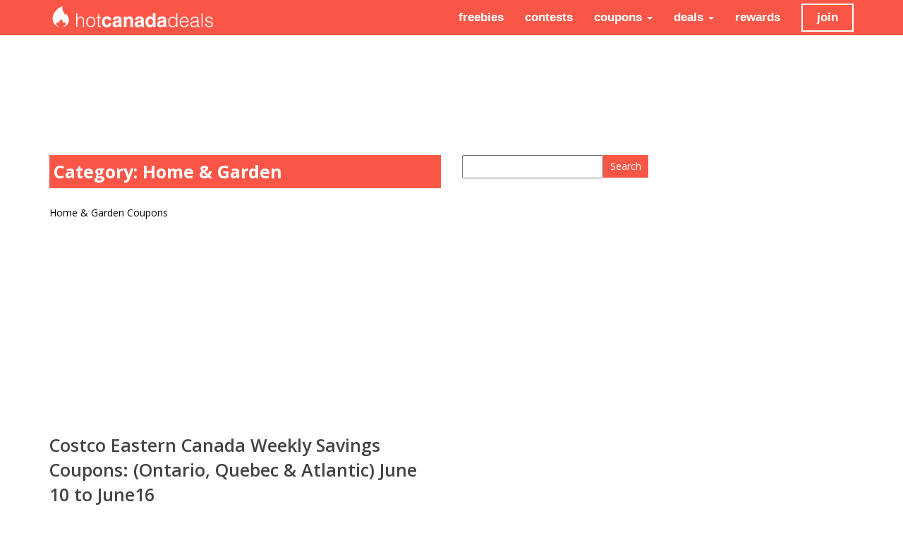

--- FILE ---
content_type: text/html; charset=UTF-8
request_url: https://hotcanadadeals.ca/c/coupons/home-garden/page/87/
body_size: 17196
content:
<!DOCTYPE html>
<html lang="en">
<head>
	<meta charset="UTF-8">
	<meta name="viewport" content="width=device-width, initial-scale=1">
	
	<title>Home &amp; Garden Archives - Page 87 of 90 - Hot Canada Deals Hot Canada Deals</title>

	<link href='https://fonts.googleapis.com/css?family=Open+Sans:300italic,400italic,600italic,700italic,800italic,400,300,600,700,800' rel='stylesheet' type='text/css'>

	<link rel="stylesheet" type="text/css" href="https://netdna.bootstrapcdn.com/font-awesome/3.0.2/css/font-awesome.css" />

	<link href="https://hotcanadadeals.ca/wp-content/themes/hcdv3/style.css" rel="stylesheet">

	<!-- New Google Ad Manager Service -->
	<script async='async' src='https://www.googletagservices.com/tag/js/gpt.js'></script>
	<script>
	  var googletag = googletag || {};
	  googletag.cmd = googletag.cmd || [];
	</script>

	<script>
	  googletag.cmd.push(function() {
	    googletag.defineSlot('/112882256/HCD-Ad-1', [300, 600], 'div-gpt-ad-1538673712875-0').addService(googletag.pubads());
	    googletag.pubads().enableSingleRequest();
	    googletag.enableServices();
	  });
	</script>

	<script>
  googletag.cmd.push(function() {
    googletag.defineSlot('/112882256/HCD-Ad-3', [300, 250], 'div-gpt-ad-1538675198672-0').addService(googletag.pubads());
    googletag.pubads().enableSingleRequest();
    googletag.enableServices();
  });
</script>

<script>
  googletag.cmd.push(function() {
    googletag.defineSlot('/112882256/HCD-Ad-4', [300, 250], 'div-gpt-ad-1538675347379-0').addService(googletag.pubads());
    googletag.pubads().enableSingleRequest();
    googletag.enableServices();
  });
</script>

<script>
  googletag.cmd.push(function() {
    googletag.defineSlot('/112882256/Canada-Deals-160-600', [160, 600], 'div-gpt-ad-1538781623447-0').addService(googletag.pubads());
    googletag.pubads().enableSingleRequest();
    googletag.enableServices();
  });
</script>

<script>
  googletag.cmd.push(function() {
    googletag.defineSlot('/112882256/HCD-Ad-10', [160, 600], 'div-gpt-ad-1538783086821-0').addService(googletag.pubads());
    googletag.pubads().enableSingleRequest();
    googletag.enableServices();
  });
</script>

<script>
  googletag.cmd.push(function() {
    googletag.defineSlot('/112882256/HCD-Ad-11', [160, 600], 'div-gpt-ad-1538783329052-0').addService(googletag.pubads());
    googletag.pubads().enableSingleRequest();
    googletag.enableServices();
  });
</script>



<!-- / New Google Ad Manager Service -->


	
	<!-- Google DFP Ad Service -->
	<script type="text/javascript">
	(function() {
		var useSSL = 'https:' == document.location.protocol;
		var src = (useSSL ? 'https:' : 'http:') +
		'//www.googletagservices.com/tag/js/gpt.js';
		document.write('<scr' + 'ipt src="' + src + '"></scr' + 'ipt>');
	})();
	</script>

	<script>
	(function(i,s,o,g,r,a,m){i['GoogleAnalyticsObject']=r;i[r]=i[r]||function(){
		(i[r].q=i[r].q||[]).push(arguments)},i[r].l=1*new Date();a=s.createElement(o),
		m=s.getElementsByTagName(o)[0];a.async=1;a.src=g;m.parentNode.insertBefore(a,m)
	})(window,document,'script','//www.google-analytics.com/analytics.js','ga');
	ga('create', 'UA-4725278-5', 'auto');
	ga('send', 'pageview');
	</script>

	<script type="text/javascript">
	if(document.documentElement.clientWidth > 990) {
			// sc_blog_all_skyscraper_160x600
			googletag.defineSlot('/112882256/Canada-Deals-160-600', [160, 600], 'div-gpt-ad-1433524690614-1').addService(googletag.pubads());
			googletag.pubads().enableSyncRendering();
			googletag.enableServices();
		}

		if(document.documentElement.clientWidth > 767) {

			// sc_blog_all_banner_728x90
			googletag.defineSlot('/112882256/Canada-Deals-728-90', [728, 90], 'div-gpt-ad-1433524690614-5').addService(googletag.pubads());
			googletag.pubads().enableSyncRendering();
			googletag.enableServices();

			// sc_blog_all_huge_rectangle
			googletag.defineSlot('/112882256/HCD-Ad-1', [300, 600], 'div-gpt-ad-1433524690614-7').addService(googletag.pubads());
			googletag.pubads().enableSyncRendering();
			googletag.enableServices();
		}

		if(document.documentElement.clientWidth < 768) {
			//Mobile bottom banner
			googletag.defineSlot('/112882256/HCD-Mobile-1', [320, 50], 'div-gpt-ad-1433524690614-13').addService(googletag.pubads());
			googletag.pubads().enableSingleRequest();
			googletag.enableServices();
		}

		if((document.documentElement.clientWidth > 370) && (document.documentElement.clientWidth < 768)) {
			googletag.cmd.push(function() {
				googletag.defineSlot('/112882256/Canada-Deals-336-280', [336, 280], 'div-gpt-ad-1433524690614-3').addService(googletag.pubads());
				googletag.pubads().enableSingleRequest();
				googletag.pubads().enableSyncRendering();
				googletag.enableServices();
			});
		}

		if(document.documentElement.clientWidth < 371) {
			googletag.cmd.push(function() {
				googletag.defineSlot('/112882256/HCD-Ad-3', [300, 250], 'div-gpt-ad-1433524690614-9').addService(googletag.pubads());
				googletag.defineSlot('/112882256/Canada-Deals-300-250', [300, 250], 'div-gpt-ad-1433524690614-2').addService(googletag.pubads());
				googletag.pubads().enableSingleRequest();
				googletag.enableServices();
			});
		}

		// SC_ON_300_250
		googletag.defineSlot('/112882256/HCD-Ad-4', [300, 250], 'div-gpt-ad-1433524690614-10').addService(googletag.pubads());
		googletag.pubads().enableSyncRendering();
		googletag.enableServices();

		</script>
		<!-- / Google Ads -->

				<meta name='robots' content='max-image-preview:large' />

<!-- This site is optimized with the Yoast WordPress SEO plugin v2.1.1 - https://yoast.com/wordpress/plugins/seo/ -->
<link rel="canonical" href="https://hotcanadadeals.ca/c/coupons/home-garden/page/87/" />
<link rel="prev" href="https://hotcanadadeals.ca/c/coupons/home-garden/page/86/" />
<link rel="next" href="https://hotcanadadeals.ca/c/coupons/home-garden/page/88/" />
<meta property="og:locale" content="en_US" />
<meta property="og:type" content="object" />
<meta property="og:title" content="Home &amp; Garden Archives - Page 87 of 90 - Hot Canada Deals" />
<meta property="og:description" content="Home &amp; Garden Coupons" />
<meta property="og:url" content="https://hotcanadadeals.ca/c/coupons/home-garden/page/87/" />
<meta property="og:site_name" content="Hot Canada Deals" />
<meta property="fb:admins" content="598432412" />
<script type='application/ld+json'>{"@context":"http:\/\/schema.org","@type":"WebSite","url":"https:\/\/hotcanadadeals.ca\/","name":"Hot Canada Deals"}</script>
<!-- / Yoast WordPress SEO plugin. -->

<link rel='dns-prefetch' href='//s.w.org' />
<link rel="alternate" type="application/rss+xml" title="Hot Canada Deals &raquo; Home &amp; Garden Category Feed" href="https://hotcanadadeals.ca/c/coupons/home-garden/feed/" />
		<script type="text/javascript">
			window._wpemojiSettings = {"baseUrl":"https:\/\/s.w.org\/images\/core\/emoji\/13.0.1\/72x72\/","ext":".png","svgUrl":"https:\/\/s.w.org\/images\/core\/emoji\/13.0.1\/svg\/","svgExt":".svg","source":{"concatemoji":"https:\/\/hotcanadadeals.ca\/wp-includes\/js\/wp-emoji-release.min.js?ver=5.7.2"}};
			!function(e,a,t){var n,r,o,i=a.createElement("canvas"),p=i.getContext&&i.getContext("2d");function s(e,t){var a=String.fromCharCode;p.clearRect(0,0,i.width,i.height),p.fillText(a.apply(this,e),0,0);e=i.toDataURL();return p.clearRect(0,0,i.width,i.height),p.fillText(a.apply(this,t),0,0),e===i.toDataURL()}function c(e){var t=a.createElement("script");t.src=e,t.defer=t.type="text/javascript",a.getElementsByTagName("head")[0].appendChild(t)}for(o=Array("flag","emoji"),t.supports={everything:!0,everythingExceptFlag:!0},r=0;r<o.length;r++)t.supports[o[r]]=function(e){if(!p||!p.fillText)return!1;switch(p.textBaseline="top",p.font="600 32px Arial",e){case"flag":return s([127987,65039,8205,9895,65039],[127987,65039,8203,9895,65039])?!1:!s([55356,56826,55356,56819],[55356,56826,8203,55356,56819])&&!s([55356,57332,56128,56423,56128,56418,56128,56421,56128,56430,56128,56423,56128,56447],[55356,57332,8203,56128,56423,8203,56128,56418,8203,56128,56421,8203,56128,56430,8203,56128,56423,8203,56128,56447]);case"emoji":return!s([55357,56424,8205,55356,57212],[55357,56424,8203,55356,57212])}return!1}(o[r]),t.supports.everything=t.supports.everything&&t.supports[o[r]],"flag"!==o[r]&&(t.supports.everythingExceptFlag=t.supports.everythingExceptFlag&&t.supports[o[r]]);t.supports.everythingExceptFlag=t.supports.everythingExceptFlag&&!t.supports.flag,t.DOMReady=!1,t.readyCallback=function(){t.DOMReady=!0},t.supports.everything||(n=function(){t.readyCallback()},a.addEventListener?(a.addEventListener("DOMContentLoaded",n,!1),e.addEventListener("load",n,!1)):(e.attachEvent("onload",n),a.attachEvent("onreadystatechange",function(){"complete"===a.readyState&&t.readyCallback()})),(n=t.source||{}).concatemoji?c(n.concatemoji):n.wpemoji&&n.twemoji&&(c(n.twemoji),c(n.wpemoji)))}(window,document,window._wpemojiSettings);
		</script>
		<style type="text/css">
img.wp-smiley,
img.emoji {
	display: inline !important;
	border: none !important;
	box-shadow: none !important;
	height: 1em !important;
	width: 1em !important;
	margin: 0 .07em !important;
	vertical-align: -0.1em !important;
	background: none !important;
	padding: 0 !important;
}
</style>
		<style type="text/css">
	.wp-pagenavi{float:left !important; }
	</style>
  <link rel='stylesheet' id='wp-block-library-css'  href='https://hotcanadadeals.ca/wp-includes/css/dist/block-library/style.min.css?ver=5.7.2' type='text/css' media='all' />
<link rel='stylesheet' id='contact-form-7-css'  href='https://hotcanadadeals.ca/wp-content/plugins/contact-form-7/includes/css/styles.css?ver=4.1.2' type='text/css' media='all' />
<link rel='stylesheet' id='A2A_SHARE_SAVE-css'  href='https://hotcanadadeals.ca/wp-content/plugins/add-to-any/addtoany.min.css?ver=1.9' type='text/css' media='all' />
<link rel='stylesheet' id='wp-pagenavi-style-css'  href='https://hotcanadadeals.ca/wp-content/plugins/wp-pagenavi-style/css/css3_black.css?ver=1.0' type='text/css' media='all' />
<script type='text/javascript' src='https://hotcanadadeals.ca/wp-includes/js/jquery/jquery.min.js?ver=3.5.1' id='jquery-core-js'></script>
<script type='text/javascript' src='https://hotcanadadeals.ca/wp-includes/js/jquery/jquery-migrate.min.js?ver=3.3.2' id='jquery-migrate-js'></script>
<script type='text/javascript' src='https://hotcanadadeals.ca/wp-content/themes/hcdv3/js/bootstrap.min.js?ver=5.7.2' id='custom-script-js'></script>
<script type='text/javascript' src='https://hotcanadadeals.ca/wp-content/themes/hcdv3/js/script.js?ver=5.7.2' id='script-js'></script>
<link rel="https://api.w.org/" href="https://hotcanadadeals.ca/wp-json/" /><link rel="alternate" type="application/json" href="https://hotcanadadeals.ca/wp-json/wp/v2/categories/16" /><link rel="EditURI" type="application/rsd+xml" title="RSD" href="https://hotcanadadeals.ca/xmlrpc.php?rsd" />
<link rel="wlwmanifest" type="application/wlwmanifest+xml" href="https://hotcanadadeals.ca/wp-includes/wlwmanifest.xml" /> 
<meta name="generator" content="WordPress 5.7.2" />

<script type="text/javascript"><!--
var a2a_config=a2a_config||{},wpa2a={done:false,html_done:false,script_ready:false,script_load:function(){var a=document.createElement('script'),s=document.getElementsByTagName('script')[0];a.type='text/javascript';a.async=true;a.src='https://static.addtoany.com/menu/page.js';s.parentNode.insertBefore(a,s);wpa2a.script_load=function(){};},script_onready:function(){if(a2a.type=='page'){wpa2a.script_ready=true;if(wpa2a.html_done)wpa2a.init();}},init:function(){for(var i=0,el,target,targets=wpa2a.targets,length=targets.length;i<length;i++){el=document.getElementById('wpa2a_'+(i+1));target=targets[i];a2a_config.linkname=target.title;a2a_config.linkurl=target.url;if(el){a2a.init('page',{target:el});el.id='';}wpa2a.done=true;}wpa2a.targets=[];}};a2a_config.callbacks=a2a_config.callbacks||[];a2a_config.callbacks.push({ready:wpa2a.script_onready});
//--></script>
	<style type="text/css">
	 .wp-pagenavi
	{
		font-size:12px !important;
	}
	</style>
		</head>
	<body>
		<nav class="navbar navbar-default">
			<div class="container-fluid">
				<!-- Brand and toggle get grouped for better mobile display -->
				<div class="container">
					<div class="row">
						<div class="col-md-12">
							<div class="navbar-header">
								<button type="button" class="navbar-toggle collapsed" data-toggle="collapse" data-target="#navbar-collapse">
									<span class="sr-only">Toggle navigation</span>
									<span class="icon-bar"></span>
									<span class="icon-bar"></span>
									<span class="icon-bar"></span>
								</button>
								<div class="navbar-brand"><a href="https://hotcanadadeals.ca/"><img src="https://hotcanadadeals.ca/wp-content/themes/hcdv3/images/hcd4.png"></a></div>
								<i class="icon-search"></i>
							</div>

							<!-- Collect the nav links, forms, and other content for toggling -->
							<div class="collapse navbar-collapse" id="navbar-collapse">
								<ul class="nav navbar-nav navbar-right">
									<div id="join">join</div>
								</ul>
								<ul class="nav navbar-nav navbar-right">
									<li><a href="https://hotcanadadeals.ca/c/freebies/">freebies</a></li>
									<li><a href="https://hotcanadadeals.ca/c/contests/">contests</a></li>
									<li class="dropdown">
										<a href="https://hotcanadadeals.ca/c/coupons/" role="button" aria-expanded="false">coupons <span class="caret"></span></a>
										<ul class="dropdown-menu" role="menu">
											<li><a href="https://hotcanadadeals.ca/c/coupons/apparel-fashion/">apparel & fashion</a></li>
											<li><a href="https://hotcanadadeals.ca/c/coupons/coffee-shops/">coffee shops</a></li>
											<li><a href="https://hotcanadadeals.ca/c/coupons/computers-electronics/">computers & electronics</a></li>	
											<li><a href="https://hotcanadadeals.ca/c/coupons/entertainment/">entertainment</a></li>
											<li><a href="https://hotcanadadeals.ca/c/coupons/grocery/">grocery</a></li>
											<li><a href="https://hotcanadadeals.ca/c/coupons/health-beauty/">health & beauty</a></li>
											<li><a href="https://hotcanadadeals.ca/c/coupons/home-garden/">home & garden</a></li>
											<li><a href="https://hotcanadadeals.ca/c/coupons/hotels-travel/">hotels & travel</a></li>
											<li><a href="https://hotcanadadeals.ca/c/coupons/jewellery/">jewellery</a></li>
											<li><a href="https://hotcanadadeals.ca/c/coupons/kids-baby-toys/">kids, baby & toys</a></li>
											<li><a href="https://hotcanadadeals.ca/c/coupons/restaurants/">restaurants</a></li>
											<li><a href="https://hotcanadadeals.ca/c/coupons/services/">services</a></li>	
											<li><a href="https://hotcanadadeals.ca/c/coupons/shoes-accessories/">shoes & accessories</a></li>
											<li><a href="https://hotcanadadeals.ca/c/coupons/sports-fitness/">sports & fitness</a></li>																					
										</ul>
									</li>
									<li class="dropdown">
										<a href="https://hotcanadadeals.ca/c/deals/" role="button" aria-expanded="false">deals <span class="caret"></span></a>
										<ul class="dropdown-menu" role="menu">
											<li><a href="https://hotcanadadeals.ca/c/deals/apparel-fashion-deals/">apparel & fashion</a></li>
											<li><a href="https://hotcanadadeals.ca/c/deals/coffee-shops-deals/">coffee shops</a></li>
											<li><a href="https://hotcanadadeals.ca/c/deals/computers-electronics-deals/">computers & electronics</a></li>	
											<li><a href="https://hotcanadadeals.ca/c/deals/entertainment-deals/">entertainment</a></li>
											<li><a href="https://hotcanadadeals.ca/c/deals/grocery-deals/">grocery</a></li>
											<li><a href="https://hotcanadadeals.ca/c/deals/health-beauty-deals/">health & beauty</a></li>
											<li><a href="https://hotcanadadeals.ca/c/deals/home-garden-deals/">home & garden</a></li>
											<li><a href="https://hotcanadadeals.ca/c/deals/hotels-travel-deals/">hotels & travel</a></li>
											<li><a href="https://hotcanadadeals.ca/c/deals/jewellery-deals/">jewellery</a></li>
											<li><a href="https://hotcanadadeals.ca/c/deals/kids-baby-toys-deals/">kids, baby & toys</a></li>
											<li><a href="https://hotcanadadeals.ca/c/deals/restaurants-deals/">restaurants</a></li>
											<li><a href="https://hotcanadadeals.ca/c/deals/services-deals/">services</a></li>	
											<li><a href="https://hotcanadadeals.ca/c/deals/shoes-accessories-deals/">shoes & accessories</a></li>
											<li><a href="https://hotcanadadeals.ca/c/deals/sports-fitness-deals/">sports & fitness</a></li>																					
										</ul>
									</li>
									<li><a href="https://hotcanadadeals.ca/c/rewards-loyalty-programs/">rewards</a></li>	
								</ul>
							</div><!-- /.navbar-collapse -->
							<div class="join-dropdown">
								<ul class="social-icons join-bar">
									<li id="twitter"><a href="https://twitter.com/hotcanadadeals" title="Follow Hot Canada Deals on Twitter" target="_blank"><i class="icon-twitter-sign"></i></a></li>
									<li id="facebook"><a href="https://www.facebook.com/HotCanadaDeals" title="Like Hot Canada Deals on Facebook" target="_blank"><i class="icon-facebook-sign"></i></a></li>
									<li id="rss"><a href="https://hotcanadadeals.ca/feed/" title="Subscribe to the Smart Canucks RSS feed" target="_blank"><i class="icon-rss"></i></a></li>									
								</ul>
								<!-- Begin MailChimp Signup Form -->
								<link href="//cdn-images.mailchimp.com/embedcode/classic-081711.css" rel="stylesheet" type="text/css">
								<style type="text/css">
								#mc_embed_signup{background:#fff; clear:left; font:14px Helvetica,Arial,sans-serif; }
									/* Add your own MailChimp form style overrides in your site stylesheet or in this style block.
									We recommend moving this block and the preceding CSS link to the HEAD of your HTML file. */
									</style>
									<div id="mc_embed_signup">
										<form action="//hotcanadadeals.us5.list-manage.com/subscribe/post?u=0c020ee359b482b84710ed2d6&amp;id=b335852233" method="post" id="mc-embedded-subscribe-form" name="mc-embedded-subscribe-form" class="validate" target="_blank" novalidate>
											<div id="mc_embed_signup_scroll">
												<h2>Subscribe to our mailing list</h2>
												<div class="indicates-required"><span class="asterisk">*</span> indicates required</div>
												<div class="mc-field-group">
													<label for="mce-NAME">Name  <span class="asterisk">*</span>
													</label>
													<input type="text" value="" name="NAME" class="required" id="mce-NAME">
												</div>
												<div class="mc-field-group">
													<label for="mce-EMAIL">Email Address  <span class="asterisk">*</span>
													</label>
													<input type="email" value="" name="EMAIL" class="required email" id="mce-EMAIL">
												</div>
												<div id="mce-responses" class="clear">
													<div class="response" id="mce-error-response" style="display:none"></div>
													<div class="response" id="mce-success-response" style="display:none"></div>
												</div>    <!-- real people should not fill this in and expect good things - do not remove this or risk form bot signups-->
												<div style="position: absolute; left: -5000px;"><input type="text" name="b_0c020ee359b482b84710ed2d6_b335852233" tabindex="-1" value=""></div>
												<div class="clear"><input type="submit" value="Subscribe" name="subscribe" id="mc-embedded-subscribe" class="button"></div>
											</div>
										</form>
									</div>
									<script type='text/javascript' src='//s3.amazonaws.com/downloads.mailchimp.com/js/mc-validate.js'></script><script type='text/javascript'>(function($) {window.fnames = new Array(); window.ftypes = new Array();fnames[1]='NAME';ftypes[1]='text';fnames[0]='EMAIL';ftypes[0]='email';}(jQuery));var $mcj = jQuery.noConflict(true);</script>
									<!--End mc_embed_signup-->
								</div>
							</div>
						</div>
					</div>
				</div><!-- /.container-fluid -->
			</nav>
			<div class="search-menu">
							<div class="textwidget"><p><script async src="https://pagead2.googlesyndication.com/pagead/js/adsbygoogle.js"></script><br />
<!-- HCD Vertical --><br />
<ins class="adsbygoogle"
     style="display:block"
     data-ad-client="ca-pub-9611741506729644"
     data-ad-slot="7959032875"
     data-ad-format="auto"
     data-full-width-responsive="true"></ins><br />
<script>
     (adsbygoogle = window.adsbygoogle || []).push({});
</script></p>
</div>
		<form role="search" method="get" id="searchform" class="searchform" action="https://hotcanadadeals.ca/">
				<div>
					<label class="screen-reader-text" for="s">Search for:</label>
					<input type="text" value="" name="s" id="s" />
					<input type="submit" id="searchsubmit" value="Search" />
				</div>
			</form>			</div>
			<div class="dummy-nav"></div>
 

<div class="container">
	<div id="banner" class="padding ad-space-top" style="overflow: hidden; height: 110px;">
		<div class="advertisement" style="margin: 20px auto 5px auto; text-align: center;">
			<script type="text/javascript">
			<!--
			google_ad_client = "pub-3057222326979563";
			/* SC Leaderboard */
			google_ad_slot = "5273068942";
			google_ad_width = 728;
			google_ad_height = 90;
			//-->
			</script>
			<script type="text/javascript" src="https://pagead2.googlesyndication.com/pagead/show_ads.js">
			</script>
		</div>
	</div>
	<div class="row">
		<div class="col-md-6 col-sm-7">
			<h2 class="page-title">Category: <span>Home &amp; Garden</span></h2><div class="taxonomy-description"><p>Home &amp; Garden Coupons</p>
</div>
			<div class='code-block code-block-1' style='margin: 8px auto 8px 0; text-align: left; display: block; clear: both;'>
<script async src="https://pagead2.googlesyndication.com/pagead/js/adsbygoogle.js"></script>
<!-- HCD Horizontal -->
<ins class="adsbygoogle"
     style="display:block"
     data-ad-client="ca-pub-9611741506729644"
     data-ad-slot="8576628909"
     data-ad-format="auto"
     data-full-width-responsive="true"></ins>
<script>
     (adsbygoogle = window.adsbygoogle || []).push({});
</script></div>

			<h2 class="title"><a href="https://hotcanadadeals.ca/costco-eastern-canada-weekly-savings-coupons-ontario-quebec-atlantic-june-10-to-june16/">Costco Eastern Canada Weekly Savings Coupons: (Ontario, Quebec &#038; Atlantic) June 10 to June16</a></h2>
			<div class="blog-info">
				<i class="icon-time"></i> <span class="blog-time"><time datetime="2013-06-10" pubdate>June 10th, 2013</time></span>
				<i class="icon-user"></i> <span class="blog-author"><a href="https://hotcanadadeals.ca/author/admin/" title="Posts by Teena" rel="author">Teena</a> </span> 
				<i class="icon-book"></i> <span class="categories"><a href="https://hotcanadadeals.ca/c/coupons/" rel="category tag">Coupons</a>, <a href="https://hotcanadadeals.ca/c/coupons/grocery/" rel="category tag">Grocery</a>, <a href="https://hotcanadadeals.ca/c/coupons/health-beauty/" rel="category tag">Health &amp; Beauty</a>, <a href="https://hotcanadadeals.ca/c/coupons/home-garden/" rel="category tag">Home &amp; Garden</a></span>
				<i class="icon-comment"></i> <span class="comments-display"><a href="https://hotcanadadeals.ca/costco-eastern-canada-weekly-savings-coupons-ontario-quebec-atlantic-june-10-to-june16/" rel="bookmark" title="View and comment on Costco Eastern Canada Weekly Savings Coupons: (Ontario, Quebec &#038; Atlantic) June 10 to June16">0<span> comments</span></a></span>
			</div>
			<hr class="minor">
			<div class="blog-content">
				<p>The new weekly handcuts Costco coupons for Eastern Canada (Ontario, Quebec &amp; Atlantic) are avail­able now. Most of these Costco Eastern coupons are valid until Sun­day, June 16, 2013. Click below to view all Costco Canada flyers. Enjoy 🙂</p>
			</div>
			<hr class="major">
		
			<h2 class="title"><a href="https://hotcanadadeals.ca/costco-canada-weekly-instant-coupons-western-bc-ab-sk-ma-june-10-june-16/">Costco Canada Weekly Instant Coupons: Western (BC, AB, SK &#038; MA) June 10 &#8211; June 16</a></h2>
			<div class="blog-info">
				<i class="icon-time"></i> <span class="blog-time"><time datetime="2013-06-10" pubdate>June 10th, 2013</time></span>
				<i class="icon-user"></i> <span class="blog-author"><a href="https://hotcanadadeals.ca/author/admin/" title="Posts by Teena" rel="author">Teena</a> </span> 
				<i class="icon-book"></i> <span class="categories"><a href="https://hotcanadadeals.ca/c/coupons/" rel="category tag">Coupons</a>, <a href="https://hotcanadadeals.ca/c/coupons/grocery/" rel="category tag">Grocery</a>, <a href="https://hotcanadadeals.ca/c/coupons/health-beauty/" rel="category tag">Health &amp; Beauty</a>, <a href="https://hotcanadadeals.ca/c/coupons/home-garden/" rel="category tag">Home &amp; Garden</a></span>
				<i class="icon-comment"></i> <span class="comments-display"><a href="https://hotcanadadeals.ca/costco-canada-weekly-instant-coupons-western-bc-ab-sk-ma-june-10-june-16/" rel="bookmark" title="View and comment on Costco Canada Weekly Instant Coupons: Western (BC, AB, SK &#038; MA) June 10 &#8211; June 16">0<span> comments</span></a></span>
			</div>
			<hr class="minor">
			<div class="blog-content">
				<p>Costco Canada announced the west­ern (Britich Colum­bia, Alberta, sack­atchewan and Man­i­toba) new weekly instant coupons. Most of these handcuts coupons are valid until Sun­day, June 16, 2013. Click below to view all Costco Canada flyers. Enjoy 🙂</p>
			</div>
			<hr class="major">
		
			<h2 class="title"><a href="https://hotcanadadeals.ca/righthome-websaver-hidden-coupons-for-sc-johnson-on-family-savings-centre/">Right@Home Websaver Hidden Coupons For SC Johnson On Family Savings Centre</a></h2>
			<div class="blog-info">
				<i class="icon-time"></i> <span class="blog-time"><time datetime="2013-06-9" pubdate>June 9th, 2013</time></span>
				<i class="icon-user"></i> <span class="blog-author"><a href="https://hotcanadadeals.ca/author/admin/" title="Posts by Teena" rel="author">Teena</a> </span> 
				<i class="icon-book"></i> <span class="categories"><a href="https://hotcanadadeals.ca/c/coupons/" rel="category tag">Coupons</a>, <a href="https://hotcanadadeals.ca/c/coupons/home-garden/" rel="category tag">Home &amp; Garden</a></span>
				<i class="icon-comment"></i> <span class="comments-display"><a href="https://hotcanadadeals.ca/righthome-websaver-hidden-coupons-for-sc-johnson-on-family-savings-centre/" rel="bookmark" title="View and comment on Right@Home Websaver Hidden Coupons For SC Johnson On Family Savings Centre">0<span> comments</span></a></span>
			</div>
			<hr class="minor">
			<div class="blog-content">
				<p>SC Johnson and Right@Home Websaver have Hidden Coupons on Portal Family Savings Centre. These Coupons include: • Glade Buy 2 Glade Jar Candles, Get 1 Free • Pledge Save $2.00 on any Pledge aerosol • Glade Save $2.00 on select Glade Product (excluding Solids, 227g aerosols, and Ultra) • Ziploc Buy 2 Get 1 Buy 2 Ziploc <a class="read-more" href="https://hotcanadadeals.ca/righthome-websaver-hidden-coupons-for-sc-johnson-on-family-savings-centre/">&#8230;Read More</a></p>
			</div>
			<hr class="major">
		
			<h2 class="title"><a href="https://hotcanadadeals.ca/la-parisienne-canada-printable-coupons/">La Parisienne Canada Printable Coupons</a></h2>
			<div class="blog-info">
				<i class="icon-time"></i> <span class="blog-time"><time datetime="2013-06-9" pubdate>June 9th, 2013</time></span>
				<i class="icon-user"></i> <span class="blog-author"><a href="https://hotcanadadeals.ca/author/admin/" title="Posts by Teena" rel="author">Teena</a> </span> 
				<i class="icon-book"></i> <span class="categories"><a href="https://hotcanadadeals.ca/c/coupons/" rel="category tag">Coupons</a>, <a href="https://hotcanadadeals.ca/c/coupons/home-garden/" rel="category tag">Home &amp; Garden</a></span>
				<i class="icon-comment"></i> <span class="comments-display"><a href="https://hotcanadadeals.ca/la-parisienne-canada-printable-coupons/" rel="bookmark" title="View and comment on La Parisienne Canada Printable Coupons">0<span> comments</span></a></span>
			</div>
			<hr class="minor">
			<div class="blog-content">
				<p>&nbsp; La Parisienne Canada has 6 new printable coupons. Save up to $5.50 on your next purchase of La Parisienne products. These new coupons include: La Parisienne dishwashing liquid 740ml, get $0.50 off La Parisienne dishwasher 15, 28, or 60 tabs, get $1.00 off La Parisienne Laundry detergent 26 tabs, get $1.00 off La Parisienne <a class="read-more" href="https://hotcanadadeals.ca/la-parisienne-canada-printable-coupons/">&#8230;Read More</a></p>
			</div>
			<hr class="major">
		
			<h2 class="title"><a href="https://hotcanadadeals.ca/the-home-depot-garden-club-coupon-save-2-00-when-you-purchase-perennial-over-5/">The Home Depot Garden Club Coupon: Save $2.00 When You Purchase Perennial Over $5</a></h2>
			<div class="blog-info">
				<i class="icon-time"></i> <span class="blog-time"><time datetime="2013-06-8" pubdate>June 8th, 2013</time></span>
				<i class="icon-user"></i> <span class="blog-author"><a href="https://hotcanadadeals.ca/author/admin/" title="Posts by Teena" rel="author">Teena</a> </span> 
				<i class="icon-book"></i> <span class="categories"><a href="https://hotcanadadeals.ca/c/coupons/" rel="category tag">Coupons</a>, <a href="https://hotcanadadeals.ca/c/coupons/home-garden/" rel="category tag">Home &amp; Garden</a></span>
				<i class="icon-comment"></i> <span class="comments-display"><a href="https://hotcanadadeals.ca/the-home-depot-garden-club-coupon-save-2-00-when-you-purchase-perennial-over-5/" rel="bookmark" title="View and comment on The Home Depot Garden Club Coupon: Save $2.00 When You Purchase Perennial Over $5">0<span> comments</span></a></span>
			</div>
			<hr class="minor">
			<div class="blog-content">
				<p>The Home Depot garden club is offering a new $2 off instantly coupon. This coupon is valid in store only until Wednesday, June 12, 2013. Take $2 off instantly with this printable coupon (below) when you purchase any Perennial over $5. Limit 5 per customer per purchase. Enjoy 🙂</p>
			</div>
			<hr class="major">
		
			<h2 class="title"><a href="https://hotcanadadeals.ca/sears-canada-online-outlet-sale-get-up-to-65-off-selected-regular-priced-items/">Sears Canada  Online Outlet Sale: Get Up To 65% Off Selected Regular Priced Items</a></h2>
			<div class="blog-info">
				<i class="icon-time"></i> <span class="blog-time"><time datetime="2013-06-7" pubdate>June 7th, 2013</time></span>
				<i class="icon-user"></i> <span class="blog-author"><a href="https://hotcanadadeals.ca/author/admin/" title="Posts by Teena" rel="author">Teena</a> </span> 
				<i class="icon-book"></i> <span class="categories"><a href="https://hotcanadadeals.ca/c/coupons/apparel-fashion/" rel="category tag">Apparel &amp; Fashion</a>, <a href="https://hotcanadadeals.ca/c/deals/apparel-fashion-deals/" rel="category tag">Apparel &amp; Fashion</a>, <a href="https://hotcanadadeals.ca/c/coupons/computers-electronics/" rel="category tag">Computers &amp; Electronics</a>, <a href="https://hotcanadadeals.ca/c/deals/computers-electronics-deals/" rel="category tag">Computers &amp; Electronics</a>, <a href="https://hotcanadadeals.ca/c/coupons/" rel="category tag">Coupons</a>, <a href="https://hotcanadadeals.ca/c/deals/" rel="category tag">Deals</a>, <a href="https://hotcanadadeals.ca/c/coupons/entertainment/" rel="category tag">Entertainment</a>, <a href="https://hotcanadadeals.ca/c/deals/entertainment-deals/" rel="category tag">Entertainment</a>, <a href="https://hotcanadadeals.ca/c/coupons/home-garden/" rel="category tag">Home &amp; Garden</a>, <a href="https://hotcanadadeals.ca/c/deals/home-garden-deals/" rel="category tag">Home &amp; Garden</a>, <a href="https://hotcanadadeals.ca/c/coupons/shoes-accessories/" rel="category tag">Shoes &amp; Accessories</a>, <a href="https://hotcanadadeals.ca/c/deals/shoes-accessories-deals/" rel="category tag">Shoes &amp; Accessories</a></span>
				<i class="icon-comment"></i> <span class="comments-display"><a href="https://hotcanadadeals.ca/sears-canada-online-outlet-sale-get-up-to-65-off-selected-regular-priced-items/" rel="bookmark" title="View and comment on Sears Canada  Online Outlet Sale: Get Up To 65% Off Selected Regular Priced Items">0<span> comments</span></a></span>
			</div>
			<hr class="minor">
			<div class="blog-content">
				<p>Sears Canada has 3 days sale. This sale is available online only and valid until Sunday, June 9, 2013. Save up to 60% off Sears regular prices without a sears financial credit card when you take an extra 25% off already reduced items while quantities last. Enter coupon code 941612865 at checkout to get your discount. Save <a class="read-more" href="https://hotcanadadeals.ca/sears-canada-online-outlet-sale-get-up-to-65-off-selected-regular-priced-items/">&#8230;Read More</a></p>
			</div>
			<hr class="major">
		
			<h2 class="title"><a href="https://hotcanadadeals.ca/clorox-printable-coupons-save-1-50-on-any-green-works-products/">Clorox Printable Coupons: Save $1.50 On Any Green Works Products</a></h2>
			<div class="blog-info">
				<i class="icon-time"></i> <span class="blog-time"><time datetime="2013-06-5" pubdate>June 5th, 2013</time></span>
				<i class="icon-user"></i> <span class="blog-author"><a href="https://hotcanadadeals.ca/author/admin/" title="Posts by Teena" rel="author">Teena</a> </span> 
				<i class="icon-book"></i> <span class="categories"><a href="https://hotcanadadeals.ca/c/coupons/" rel="category tag">Coupons</a>, <a href="https://hotcanadadeals.ca/c/coupons/home-garden/" rel="category tag">Home &amp; Garden</a></span>
				<i class="icon-comment"></i> <span class="comments-display"><a href="https://hotcanadadeals.ca/clorox-printable-coupons-save-1-50-on-any-green-works-products/" rel="bookmark" title="View and comment on Clorox Printable Coupons: Save $1.50 On Any Green Works Products">0<span> comments</span></a></span>
			</div>
			<hr class="minor">
			<div class="blog-content">
				<p>Save $1.50 on any Green Works products at Clorox Printable Coupons. This coupon is valid until Wednesday, June 30, 2013 only. Enjoy 🙂</p>
			</div>
			<hr class="major">
		
			<h2 class="title"><a href="https://hotcanadadeals.ca/websaver-ca-coupons-get-1-00-off-any-purex-double-roll-bathroom-tissue/">WebSaver.ca Coupons: Get $1.00 off Any Purex Double Roll Bathroom Tissue</a></h2>
			<div class="blog-info">
				<i class="icon-time"></i> <span class="blog-time"><time datetime="2013-06-4" pubdate>June 4th, 2013</time></span>
				<i class="icon-user"></i> <span class="blog-author"><a href="https://hotcanadadeals.ca/author/admin/" title="Posts by Teena" rel="author">Teena</a> </span> 
				<i class="icon-book"></i> <span class="categories"><a href="https://hotcanadadeals.ca/c/coupons/" rel="category tag">Coupons</a>, <a href="https://hotcanadadeals.ca/c/coupons/home-garden/" rel="category tag">Home &amp; Garden</a></span>
				<i class="icon-comment"></i> <span class="comments-display"><a href="https://hotcanadadeals.ca/websaver-ca-coupons-get-1-00-off-any-purex-double-roll-bathroom-tissue/" rel="bookmark" title="View and comment on WebSaver.ca Coupons: Get $1.00 off Any Purex Double Roll Bathroom Tissue">0<span> comments</span></a></span>
			</div>
			<hr class="minor">
			<div class="blog-content">
				<p>WebSaver Canada has a new hidden mail coupon for the provinces of AB, BC, MB, SK, NWT, YK and NV. Save $1.00 off the purchase of any Purex double roll bathroom tissue. Enjoy 🙂</p>
			</div>
			<hr class="major">
		
			<h2 class="title"><a href="https://hotcanadadeals.ca/costco-eastern-canada-weekly-savings-coupons-ontario-quebec-atlantic-june-3-to-9/">Costco Eastern Canada Weekly Savings Coupons (Ontario, Quebec &#038; Atlantic) June 3 to 9</a></h2>
			<div class="blog-info">
				<i class="icon-time"></i> <span class="blog-time"><time datetime="2013-06-3" pubdate>June 3rd, 2013</time></span>
				<i class="icon-user"></i> <span class="blog-author"><a href="https://hotcanadadeals.ca/author/admin/" title="Posts by Teena" rel="author">Teena</a> </span> 
				<i class="icon-book"></i> <span class="categories"><a href="https://hotcanadadeals.ca/c/coupons/apparel-fashion/" rel="category tag">Apparel &amp; Fashion</a>, <a href="https://hotcanadadeals.ca/c/coupons/computers-electronics/" rel="category tag">Computers &amp; Electronics</a>, <a href="https://hotcanadadeals.ca/c/coupons/" rel="category tag">Coupons</a>, <a href="https://hotcanadadeals.ca/c/coupons/entertainment/" rel="category tag">Entertainment</a>, <a href="https://hotcanadadeals.ca/c/coupons/grocery/" rel="category tag">Grocery</a>, <a href="https://hotcanadadeals.ca/c/coupons/health-beauty/" rel="category tag">Health &amp; Beauty</a>, <a href="https://hotcanadadeals.ca/c/coupons/home-garden/" rel="category tag">Home &amp; Garden</a>, <a href="https://hotcanadadeals.ca/c/coupons/jewellery/" rel="category tag">Jewellery</a>, <a href="https://hotcanadadeals.ca/c/coupons/kids-baby-toys/" rel="category tag">Kids, Baby &amp; Toys</a>, <a href="https://hotcanadadeals.ca/c/rewards-loyalty-programs/" rel="category tag">Rewards &amp; Loyalty Programs</a>, <a href="https://hotcanadadeals.ca/c/coupons/shoes-accessories/" rel="category tag">Shoes &amp; Accessories</a>, <a href="https://hotcanadadeals.ca/c/coupons/sports-fitness/" rel="category tag">Sports &amp; Fitness</a></span>
				<i class="icon-comment"></i> <span class="comments-display"><a href="https://hotcanadadeals.ca/costco-eastern-canada-weekly-savings-coupons-ontario-quebec-atlantic-june-3-to-9/" rel="bookmark" title="View and comment on Costco Eastern Canada Weekly Savings Coupons (Ontario, Quebec &#038; Atlantic) June 3 to 9">0<span> comments</span></a></span>
			</div>
			<hr class="minor">
			<div class="blog-content">
				<p>Costco Canada weekly hand­out sav­ings coupons for East­ern Canada (Ontario, Que­bec &amp; Atlantic). Most of these Costco coupons are valid until Sun­day, June 9, 2013. Some coupons are valid until Sunday, June 16 or June 23, 2013. Click (below) to view all Costco coupons for Eastern and Western Canada. Enjoy 🙂</p>
			</div>
			<hr class="major">
		
			<h2 class="title"><a href="https://hotcanadadeals.ca/smartsource-canada-printable-coupons/">SmartSource Canada Printable Coupons</a></h2>
			<div class="blog-info">
				<i class="icon-time"></i> <span class="blog-time"><time datetime="2013-06-3" pubdate>June 3rd, 2013</time></span>
				<i class="icon-user"></i> <span class="blog-author"><a href="https://hotcanadadeals.ca/author/admin/" title="Posts by Teena" rel="author">Teena</a> </span> 
				<i class="icon-book"></i> <span class="categories"><a href="https://hotcanadadeals.ca/c/coupons/" rel="category tag">Coupons</a>, <a href="https://hotcanadadeals.ca/c/coupons/grocery/" rel="category tag">Grocery</a>, <a href="https://hotcanadadeals.ca/c/coupons/health-beauty/" rel="category tag">Health &amp; Beauty</a>, <a href="https://hotcanadadeals.ca/c/coupons/home-garden/" rel="category tag">Home &amp; Garden</a></span>
				<i class="icon-comment"></i> <span class="comments-display"><a href="https://hotcanadadeals.ca/smartsource-canada-printable-coupons/" rel="bookmark" title="View and comment on SmartSource Canada Printable Coupons">0<span> comments</span></a></span>
			</div>
			<hr class="minor">
			<div class="blog-content">
				<p>SmartSource Canada has new good coupons just added now. These coupons include: Any Resolve Carpet Cleaner, save $1.50  Any Resolve Pre-Treat Stain Remover, save $0.75 . Any In-Wash Stain Remover, save $1.50 Any one FINISH Additives (QUANTUM JET-DRY, JET-DRY, TURBO-DRY or DISHWASHER CLEANER), save $1 Any two FINISH Quantum Powerball or Gel Pacs (20pk+), save <a class="read-more" href="https://hotcanadadeals.ca/smartsource-canada-printable-coupons/">&#8230;Read More</a></p>
			</div>
			<hr class="major">
		
			<h2 class="title"><a href="https://hotcanadadeals.ca/the-home-depot-coupon-buy-one-miracle-gro-get-one-free/">The Home Depot Coupon: Buy One Miracle-Gro Get One Free</a></h2>
			<div class="blog-info">
				<i class="icon-time"></i> <span class="blog-time"><time datetime="2013-05-31" pubdate>May 31st, 2013</time></span>
				<i class="icon-user"></i> <span class="blog-author"><a href="https://hotcanadadeals.ca/author/admin/" title="Posts by Teena" rel="author">Teena</a> </span> 
				<i class="icon-book"></i> <span class="categories"><a href="https://hotcanadadeals.ca/c/coupons/" rel="category tag">Coupons</a>, <a href="https://hotcanadadeals.ca/c/deals/" rel="category tag">Deals</a>, <a href="https://hotcanadadeals.ca/c/coupons/home-garden/" rel="category tag">Home &amp; Garden</a>, <a href="https://hotcanadadeals.ca/c/deals/home-garden-deals/" rel="category tag">Home &amp; Garden</a></span>
				<i class="icon-comment"></i> <span class="comments-display"><a href="https://hotcanadadeals.ca/the-home-depot-coupon-buy-one-miracle-gro-get-one-free/" rel="bookmark" title="View and comment on The Home Depot Coupon: Buy One Miracle-Gro Get One Free">0<span> comments</span></a></span>
			</div>
			<hr class="minor">
			<div class="blog-content">
				<p>The Home Depot Garden Club has new coupon this week. Buy one Miracle-Gro Expand ‘N Gro 18.9L get the one free. This offer is available in store only. Print this coupon to get this offer. This exclusive offer from The Home Depot Garden Club is valid until Wednesday, June 5, 2013. Limit 10 per customer <a class="read-more" href="https://hotcanadadeals.ca/the-home-depot-coupon-buy-one-miracle-gro-get-one-free/">&#8230;Read More</a></p>
			</div>
			<hr class="major">
		
			<h2 class="title"><a href="https://hotcanadadeals.ca/pg-brandsaver-ca-canada-coupons-bounce-cascade-crest-dawn-duracell-febreeze-gillette-venus-iams-olay-pampers-swiffer-tide/">P&#038;G BrandSaver.ca Canada Coupons: Bounce, Cascade, Crest, Dawn, Duracell, Febreeze, Gillette, Venus, Iams, Olay, Pampers, Swiffer, Tide&#8230;</a></h2>
			<div class="blog-info">
				<i class="icon-time"></i> <span class="blog-time"><time datetime="2013-05-29" pubdate>May 29th, 2013</time></span>
				<i class="icon-user"></i> <span class="blog-author"><a href="https://hotcanadadeals.ca/author/admin/" title="Posts by Teena" rel="author">Teena</a> </span> 
				<i class="icon-book"></i> <span class="categories"><a href="https://hotcanadadeals.ca/c/coupons/" rel="category tag">Coupons</a>, <a href="https://hotcanadadeals.ca/c/coupons/entertainment/" rel="category tag">Entertainment</a>, <a href="https://hotcanadadeals.ca/c/coupons/grocery/" rel="category tag">Grocery</a>, <a href="https://hotcanadadeals.ca/c/coupons/health-beauty/" rel="category tag">Health &amp; Beauty</a>, <a href="https://hotcanadadeals.ca/c/coupons/home-garden/" rel="category tag">Home &amp; Garden</a>, <a href="https://hotcanadadeals.ca/c/coupons/kids-baby-toys/" rel="category tag">Kids, Baby &amp; Toys</a>, <a href="https://hotcanadadeals.ca/c/coupons/restaurants/" rel="category tag">Restaurants</a></span>
				<i class="icon-comment"></i> <span class="comments-display"><a href="https://hotcanadadeals.ca/pg-brandsaver-ca-canada-coupons-bounce-cascade-crest-dawn-duracell-febreeze-gillette-venus-iams-olay-pampers-swiffer-tide/" rel="bookmark" title="View and comment on P&#038;G BrandSaver.ca Canada Coupons: Bounce, Cascade, Crest, Dawn, Duracell, Febreeze, Gillette, Venus, Iams, Olay, Pampers, Swiffer, Tide&#8230;">2<span> comments</span></a></span>
			</div>
			<hr class="minor">
			<div class="blog-content">
				<p>P&amp;G BrandSaver Canada is giving away loads of new coupons including many new high value ones! Hurry and get your coupons right away because they usually run out quickly. Also be patient if the website is a bit slow due to all the traffic. Here&#8217;s a full list of all the coupons being given out: <a class="read-more" href="https://hotcanadadeals.ca/pg-brandsaver-ca-canada-coupons-bounce-cascade-crest-dawn-duracell-febreeze-gillette-venus-iams-olay-pampers-swiffer-tide/">&#8230;Read More</a></p>
			</div>
			<hr class="major">
		
			<h2 class="title"><a href="https://hotcanadadeals.ca/costco-weekly-savings-coupons-for-western-canada-bc-ab-sk-ma-may-27-to-jun-2/">Costco Weekly Savings Coupons For Western Canada  (BC, AB, SK, MA) May 27 to Jun 2</a></h2>
			<div class="blog-info">
				<i class="icon-time"></i> <span class="blog-time"><time datetime="2013-05-27" pubdate>May 27th, 2013</time></span>
				<i class="icon-user"></i> <span class="blog-author"><a href="https://hotcanadadeals.ca/author/admin/" title="Posts by Teena" rel="author">Teena</a> </span> 
				<i class="icon-book"></i> <span class="categories"><a href="https://hotcanadadeals.ca/c/coupons/apparel-fashion/" rel="category tag">Apparel &amp; Fashion</a>, <a href="https://hotcanadadeals.ca/c/deals/apparel-fashion-deals/" rel="category tag">Apparel &amp; Fashion</a>, <a href="https://hotcanadadeals.ca/c/coupons/" rel="category tag">Coupons</a>, <a href="https://hotcanadadeals.ca/c/deals/" rel="category tag">Deals</a>, <a href="https://hotcanadadeals.ca/c/coupons/health-beauty/" rel="category tag">Health &amp; Beauty</a>, <a href="https://hotcanadadeals.ca/c/deals/health-beauty-deals/" rel="category tag">Health &amp; Beauty</a>, <a href="https://hotcanadadeals.ca/c/coupons/home-garden/" rel="category tag">Home &amp; Garden</a>, <a href="https://hotcanadadeals.ca/c/deals/home-garden-deals/" rel="category tag">Home &amp; Garden</a>, <a href="https://hotcanadadeals.ca/c/coupons/jewellery/" rel="category tag">Jewellery</a>, <a href="https://hotcanadadeals.ca/c/deals/jewellery-deals/" rel="category tag">Jewellery</a></span>
				<i class="icon-comment"></i> <span class="comments-display"><a href="https://hotcanadadeals.ca/costco-weekly-savings-coupons-for-western-canada-bc-ab-sk-ma-may-27-to-jun-2/" rel="bookmark" title="View and comment on Costco Weekly Savings Coupons For Western Canada  (BC, AB, SK, MA) May 27 to Jun 2">0<span> comments</span></a></span>
			</div>
			<hr class="minor">
			<div class="blog-content">
				<p>The new weekly Costco coupons for western Canada ( Britich Columbia, Alberta, sackatchewan and Manitoba) are available now. Most of these Costco coupons are valid until Sun­day, June 2, 2013. Few coupons are valid until Sun­day, June 9, or Sun­day, May 16, or Sunday June 23, 2013. Enjoy your time at Costco.</p>
			</div>
			<hr class="major">
		
			<h2 class="title"><a href="https://hotcanadadeals.ca/costco-eastern-canada-weekly-savings-coupons-ontario-quebec-atlantic-may-27-to-jun-2/">Costco Eastern Canada Weekly Savings Coupons (Ontario, Quebec &#038; Atlantic) May 27 to Jun 2</a></h2>
			<div class="blog-info">
				<i class="icon-time"></i> <span class="blog-time"><time datetime="2013-05-27" pubdate>May 27th, 2013</time></span>
				<i class="icon-user"></i> <span class="blog-author"><a href="https://hotcanadadeals.ca/author/admin/" title="Posts by Teena" rel="author">Teena</a> </span> 
				<i class="icon-book"></i> <span class="categories"><a href="https://hotcanadadeals.ca/c/coupons/apparel-fashion/" rel="category tag">Apparel &amp; Fashion</a>, <a href="https://hotcanadadeals.ca/c/coupons/" rel="category tag">Coupons</a>, <a href="https://hotcanadadeals.ca/c/deals/" rel="category tag">Deals</a>, <a href="https://hotcanadadeals.ca/c/coupons/health-beauty/" rel="category tag">Health &amp; Beauty</a>, <a href="https://hotcanadadeals.ca/c/coupons/home-garden/" rel="category tag">Home &amp; Garden</a>, <a href="https://hotcanadadeals.ca/c/deals/home-garden-deals/" rel="category tag">Home &amp; Garden</a>, <a href="https://hotcanadadeals.ca/c/deals/jewellery-deals/" rel="category tag">Jewellery</a>, <a href="https://hotcanadadeals.ca/c/coupons/kids-baby-toys/" rel="category tag">Kids, Baby &amp; Toys</a>, <a href="https://hotcanadadeals.ca/c/deals/kids-baby-toys-deals/" rel="category tag">Kids, Baby &amp; Toys</a></span>
				<i class="icon-comment"></i> <span class="comments-display"><a href="https://hotcanadadeals.ca/costco-eastern-canada-weekly-savings-coupons-ontario-quebec-atlantic-may-27-to-jun-2/" rel="bookmark" title="View and comment on Costco Eastern Canada Weekly Savings Coupons (Ontario, Quebec &#038; Atlantic) May 27 to Jun 2">0<span> comments</span></a></span>
			</div>
			<hr class="minor">
			<div class="blog-content">
				<p>Costco Canada weekly hand­out sav­ings coupons for East­ern Canada (Ontario, Que­bec &amp; Atlantic). Most of these Costco coupons are valid until Sun­day, June 2, 2013. Few coupons are valid until Sunday, June 9, or Sunday, May 23, 2013. Click below to view all Costco Canada saving coupons.</p>
			</div>
			<hr class="major">
		
			<h2 class="title"><a href="https://hotcanadadeals.ca/the-home-depot-garden-club-coupons-save-10-on-75-purchase/">The Home Depot Garden Club Coupons: Save $10 On $75 Purchase</a></h2>
			<div class="blog-info">
				<i class="icon-time"></i> <span class="blog-time"><time datetime="2013-05-25" pubdate>May 25th, 2013</time></span>
				<i class="icon-user"></i> <span class="blog-author"><a href="https://hotcanadadeals.ca/author/admin/" title="Posts by Teena" rel="author">Teena</a> </span> 
				<i class="icon-book"></i> <span class="categories"><a href="https://hotcanadadeals.ca/c/coupons/" rel="category tag">Coupons</a>, <a href="https://hotcanadadeals.ca/c/coupons/home-garden/" rel="category tag">Home &amp; Garden</a></span>
				<i class="icon-comment"></i> <span class="comments-display"><a href="https://hotcanadadeals.ca/the-home-depot-garden-club-coupons-save-10-on-75-purchase/" rel="bookmark" title="View and comment on The Home Depot Garden Club Coupons: Save $10 On $75 Purchase">0<span> comments</span></a></span>
			</div>
			<hr class="minor">
			<div class="blog-content">
				<p>Home Depot&#8217;s Garden Club has an exclusive offer. Get $10 off when you spend $75 or more on live goods. Limit 1 coupon per customer per purchase. This Home Depot Coupon is valid In-store until Wednesday, May 29, 2013 only. Click below to print and redeem your coupon in-store.</p>
			</div>
			<hr class="major">
		
			<h2 class="title"><a href="https://hotcanadadeals.ca/home-outfitters-offer-save-20-on-cuisinart-receive-15-money-card-25-coupon/">Home Outfitters Offer: Save $20 on Cuisinart + Receive $15 Money Card &#038; 25% Coupon!</a></h2>
			<div class="blog-info">
				<i class="icon-time"></i> <span class="blog-time"><time datetime="2013-05-24" pubdate>May 24th, 2013</time></span>
				<i class="icon-user"></i> <span class="blog-author"><a href="https://hotcanadadeals.ca/author/admin/" title="Posts by Teena" rel="author">Teena</a> </span> 
				<i class="icon-book"></i> <span class="categories"><a href="https://hotcanadadeals.ca/c/coupons/" rel="category tag">Coupons</a>, <a href="https://hotcanadadeals.ca/c/deals/" rel="category tag">Deals</a>, <a href="https://hotcanadadeals.ca/c/coupons/home-garden/" rel="category tag">Home &amp; Garden</a>, <a href="https://hotcanadadeals.ca/c/deals/home-garden-deals/" rel="category tag">Home &amp; Garden</a></span>
				<i class="icon-comment"></i> <span class="comments-display"><a href="https://hotcanadadeals.ca/home-outfitters-offer-save-20-on-cuisinart-receive-15-money-card-25-coupon/" rel="bookmark" title="View and comment on Home Outfitters Offer: Save $20 on Cuisinart + Receive $15 Money Card &#038; 25% Coupon!">0<span> comments</span></a></span>
			</div>
			<hr class="minor">
			<div class="blog-content">
				<p>Home Outfitter has weekend offers on Cuisinart. This offer valid until Monday, May 27, 2013: Get Cuisinart 5 speed hand mixer, immersion blender or 3 cup mini chopper for 39.98 each, available in 7 exclusive colors. Save $20 and receive 1 $15 money card on: Get Cuisinart Easy Pop popcorn maker for $59.99 (reg. 79.99) <a class="read-more" href="https://hotcanadadeals.ca/home-outfitters-offer-save-20-on-cuisinart-receive-15-money-card-25-coupon/">&#8230;Read More</a></p>
			</div>
			<hr class="major">
		
			<h2 class="title"><a href="https://hotcanadadeals.ca/costco-eastern-canada-weekly-savings-coupons-ontario-quebec-atlantic/">Costco Eastern Canada Weekly Savings Coupons (Ontario, Quebec &#038; Atlantic)</a></h2>
			<div class="blog-info">
				<i class="icon-time"></i> <span class="blog-time"><time datetime="2013-05-21" pubdate>May 21st, 2013</time></span>
				<i class="icon-user"></i> <span class="blog-author"><a href="https://hotcanadadeals.ca/author/admin/" title="Posts by Teena" rel="author">Teena</a> </span> 
				<i class="icon-book"></i> <span class="categories"><a href="https://hotcanadadeals.ca/c/coupons/apparel-fashion/" rel="category tag">Apparel &amp; Fashion</a>, <a href="https://hotcanadadeals.ca/c/coupons/computers-electronics/" rel="category tag">Computers &amp; Electronics</a>, <a href="https://hotcanadadeals.ca/c/coupons/" rel="category tag">Coupons</a>, <a href="https://hotcanadadeals.ca/c/coupons/entertainment/" rel="category tag">Entertainment</a>, <a href="https://hotcanadadeals.ca/c/coupons/grocery/" rel="category tag">Grocery</a>, <a href="https://hotcanadadeals.ca/c/coupons/home-garden/" rel="category tag">Home &amp; Garden</a>, <a href="https://hotcanadadeals.ca/c/coupons/jewellery/" rel="category tag">Jewellery</a>, <a href="https://hotcanadadeals.ca/c/coupons/kids-baby-toys/" rel="category tag">Kids, Baby &amp; Toys</a>, <a href="https://hotcanadadeals.ca/c/coupons/shoes-accessories/" rel="category tag">Shoes &amp; Accessories</a>, <a href="https://hotcanadadeals.ca/c/coupons/sports-fitness/" rel="category tag">Sports &amp; Fitness</a></span>
				<i class="icon-comment"></i> <span class="comments-display"><a href="https://hotcanadadeals.ca/costco-eastern-canada-weekly-savings-coupons-ontario-quebec-atlantic/" rel="bookmark" title="View and comment on Costco Eastern Canada Weekly Savings Coupons (Ontario, Quebec &#038; Atlantic)">0<span> comments</span></a></span>
			</div>
			<hr class="minor">
			<div class="blog-content">
				<p>Costco Canada weekly handout savings coupons for Eastern Canada (Ontario, Quebec &amp; Atlantic). These Costco coupons are valid until Sunday, May 26, 2013 only. Click below to view all Costco Canada saving coupons.</p>
			</div>
			<hr class="major">
		
			<h2 class="title"><a href="https://hotcanadadeals.ca/home-outfitters-canada-save-up-to-50-on-patio-furniture-more/">Home Outfitters Canada: Save Up To 50% On Patio Furniture &#038; More</a></h2>
			<div class="blog-info">
				<i class="icon-time"></i> <span class="blog-time"><time datetime="2013-05-17" pubdate>May 17th, 2013</time></span>
				<i class="icon-user"></i> <span class="blog-author"><a href="https://hotcanadadeals.ca/author/admin/" title="Posts by Teena" rel="author">Teena</a> </span> 
				<i class="icon-book"></i> <span class="categories"><a href="https://hotcanadadeals.ca/c/coupons/" rel="category tag">Coupons</a>, <a href="https://hotcanadadeals.ca/c/deals/" rel="category tag">Deals</a>, <a href="https://hotcanadadeals.ca/c/coupons/home-garden/" rel="category tag">Home &amp; Garden</a>, <a href="https://hotcanadadeals.ca/c/deals/home-garden-deals/" rel="category tag">Home &amp; Garden</a></span>
				<i class="icon-comment"></i> <span class="comments-display"><a href="https://hotcanadadeals.ca/home-outfitters-canada-save-up-to-50-on-patio-furniture-more/" rel="bookmark" title="View and comment on Home Outfitters Canada: Save Up To 50% On Patio Furniture &#038; More">0<span> comments</span></a></span>
			</div>
			<hr class="minor">
			<div class="blog-content">
				<p>Home Outfitters has awesome deals: Save 30%-50% on all patio furniture. Save 25% on all BBQ tools, outdoor tableware, decor and rugs. Save an extra 15% on all patio furniture,BBQ tools, outdoor tableware &amp; decor when you use your Hudson&#8217;s Bay MasterCard or Hudson&#8217;s Bay Credit Card until Monday, May 20, 2013. Home Outfitters coupon, redeem this <a class="read-more" href="https://hotcanadadeals.ca/home-outfitters-canada-save-up-to-50-on-patio-furniture-more/">&#8230;Read More</a></p>
			</div>
			<hr class="major">
		
			<h2 class="title"><a href="https://hotcanadadeals.ca/the-home-depot-garden-club-printable-coupons-save-8-on-hanging-basket-or-planter/">The Home Depot Garden Club Printable Coupons: Save $8 on Hanging Basket or Planter!</a></h2>
			<div class="blog-info">
				<i class="icon-time"></i> <span class="blog-time"><time datetime="2013-05-10" pubdate>May 10th, 2013</time></span>
				<i class="icon-user"></i> <span class="blog-author"><a href="https://hotcanadadeals.ca/author/admin/" title="Posts by Teena" rel="author">Teena</a> </span> 
				<i class="icon-book"></i> <span class="categories"><a href="https://hotcanadadeals.ca/c/coupons/" rel="category tag">Coupons</a>, <a href="https://hotcanadadeals.ca/c/coupons/home-garden/" rel="category tag">Home &amp; Garden</a></span>
				<i class="icon-comment"></i> <span class="comments-display"><a href="https://hotcanadadeals.ca/the-home-depot-garden-club-printable-coupons-save-8-on-hanging-basket-or-planter/" rel="bookmark" title="View and comment on The Home Depot Garden Club Printable Coupons: Save $8 on Hanging Basket or Planter!">0<span> comments</span></a></span>
			</div>
			<hr class="minor">
			<div class="blog-content">
				<p>There is an exclusive offer from The Home Depot Garden Club now. Save $8 instantly with this printable coupon below when you purchase a Proven Winner Hanging Basket or Planet. Limit 2 per customer per purchase. This offer is valid until Wednesday, May 15, 2013 in-store only. Click here to shop at The Home Depot Canada <a class="read-more" href="https://hotcanadadeals.ca/the-home-depot-garden-club-printable-coupons-save-8-on-hanging-basket-or-planter/">&#8230;Read More</a></p>
			</div>
			<hr class="major">
		
			<h2 class="title"><a href="https://hotcanadadeals.ca/finish-quantum-freebie-free-sample-of-new-finish-with-power-gel/">Finish Quantum Freebie: Free Sample of New Finish With Power Gel</a></h2>
			<div class="blog-info">
				<i class="icon-time"></i> <span class="blog-time"><time datetime="2013-05-8" pubdate>May 8th, 2013</time></span>
				<i class="icon-user"></i> <span class="blog-author"><a href="https://hotcanadadeals.ca/author/admin/" title="Posts by Teena" rel="author">Teena</a> </span> 
				<i class="icon-book"></i> <span class="categories"><a href="https://hotcanadadeals.ca/c/freebies/" rel="category tag">Freebies</a>, <a href="https://hotcanadadeals.ca/c/coupons/home-garden/" rel="category tag">Home &amp; Garden</a></span>
				<i class="icon-comment"></i> <span class="comments-display"><a href="https://hotcanadadeals.ca/finish-quantum-freebie-free-sample-of-new-finish-with-power-gel/" rel="bookmark" title="View and comment on Finish Quantum Freebie: Free Sample of New Finish With Power Gel">0<span> comments</span></a></span>
			</div>
			<hr class="minor">
			<div class="blog-content">
				<p>Finish Quantum Canada has a new freebie now. They are offering 2 million samples of new advanced formula Finish Quantum with power gel to Canadian homes! Please click down and get one 🙂</p>
			</div>
			<hr class="major">
		
			<h2 class="title"><a href="https://hotcanadadeals.ca/sears-canada-coupons-code-get-an-extra-20-off-selected-sale-priced-family-fashions/">Sears Canada Coupons Code: Get An Extra 20% Off Selected Sale-Priced Family Fashions</a></h2>
			<div class="blog-info">
				<i class="icon-time"></i> <span class="blog-time"><time datetime="2013-05-6" pubdate>May 6th, 2013</time></span>
				<i class="icon-user"></i> <span class="blog-author"><a href="https://hotcanadadeals.ca/author/admin/" title="Posts by Teena" rel="author">Teena</a> </span> 
				<i class="icon-book"></i> <span class="categories"><a href="https://hotcanadadeals.ca/c/coupons/apparel-fashion/" rel="category tag">Apparel &amp; Fashion</a>, <a href="https://hotcanadadeals.ca/c/deals/apparel-fashion-deals/" rel="category tag">Apparel &amp; Fashion</a>, <a href="https://hotcanadadeals.ca/c/coupons/" rel="category tag">Coupons</a>, <a href="https://hotcanadadeals.ca/c/deals/" rel="category tag">Deals</a>, <a href="https://hotcanadadeals.ca/c/deals/health-beauty-deals/" rel="category tag">Health &amp; Beauty</a>, <a href="https://hotcanadadeals.ca/c/coupons/home-garden/" rel="category tag">Home &amp; Garden</a>, <a href="https://hotcanadadeals.ca/c/deals/home-garden-deals/" rel="category tag">Home &amp; Garden</a>, <a href="https://hotcanadadeals.ca/c/coupons/hotels-travel/" rel="category tag">Hotels &amp; Travel</a>, <a href="https://hotcanadadeals.ca/c/coupons/jewellery/" rel="category tag">Jewellery</a>, <a href="https://hotcanadadeals.ca/c/deals/jewellery-deals/" rel="category tag">Jewellery</a></span>
				<i class="icon-comment"></i> <span class="comments-display"><a href="https://hotcanadadeals.ca/sears-canada-coupons-code-get-an-extra-20-off-selected-sale-priced-family-fashions/" rel="bookmark" title="View and comment on Sears Canada Coupons Code: Get An Extra 20% Off Selected Sale-Priced Family Fashions">0<span> comments</span></a></span>
			</div>
			<hr class="minor">
			<div class="blog-content">
				<p>Sears Canada has a limited time offer: Get an extra 20% off selected sale-priced family fashions, accessories, footwear, jewellery, bed &amp; bath and window coverings. Enter the coupon code 941612749 at checkout to get this offer. Get an extra 10% off selected sale-priced furnature &amp; sleep sets. Enter the coupon code 941612743 at checkout to <a class="read-more" href="https://hotcanadadeals.ca/sears-canada-coupons-code-get-an-extra-20-off-selected-sale-priced-family-fashions/">&#8230;Read More</a></p>
			</div>
			<hr class="major">
		
			<h2 class="title"><a href="https://hotcanadadeals.ca/metro-canada-coupons-save-1-on-selection-soft-dairy-swirl-ice-cream/">Metro Canada Coupons: Save $1 on Selection Soft Dairy Swirl Ice Cream</a></h2>
			<div class="blog-info">
				<i class="icon-time"></i> <span class="blog-time"><time datetime="2013-05-3" pubdate>May 3rd, 2013</time></span>
				<i class="icon-user"></i> <span class="blog-author"><a href="https://hotcanadadeals.ca/author/admin/" title="Posts by Teena" rel="author">Teena</a> </span> 
				<i class="icon-book"></i> <span class="categories"><a href="https://hotcanadadeals.ca/c/coupons/" rel="category tag">Coupons</a>, <a href="https://hotcanadadeals.ca/c/coupons/grocery/" rel="category tag">Grocery</a>, <a href="https://hotcanadadeals.ca/c/coupons/home-garden/" rel="category tag">Home &amp; Garden</a></span>
				<i class="icon-comment"></i> <span class="comments-display"><a href="https://hotcanadadeals.ca/metro-canada-coupons-save-1-on-selection-soft-dairy-swirl-ice-cream/" rel="bookmark" title="View and comment on Metro Canada Coupons: Save $1 on Selection Soft Dairy Swirl Ice Cream">0<span> comments</span></a></span>
			</div>
			<hr class="minor">
			<div class="blog-content">
				<p>Save $1 on the purchase of Selection soft dairy swirl soft ice cream. Quebec residents can redeem this new printable coupon at Metro mon epicier stores. This printable coupon is valid until Wednesday, May 15, 2013 only. Please print your coupon below to get your discount.</p>
			</div>
			<hr class="major">
		
			<h2 class="title"><a href="https://hotcanadadeals.ca/the-home-depot-coupons-get-8-off-any-fruit-tree/">The Home Depot Coupons: Get $8 off Any Fruit Tree!</a></h2>
			<div class="blog-info">
				<i class="icon-time"></i> <span class="blog-time"><time datetime="2013-05-3" pubdate>May 3rd, 2013</time></span>
				<i class="icon-user"></i> <span class="blog-author"><a href="https://hotcanadadeals.ca/author/admin/" title="Posts by Teena" rel="author">Teena</a> </span> 
				<i class="icon-book"></i> <span class="categories"><a href="https://hotcanadadeals.ca/c/coupons/" rel="category tag">Coupons</a>, <a href="https://hotcanadadeals.ca/c/coupons/home-garden/" rel="category tag">Home &amp; Garden</a></span>
				<i class="icon-comment"></i> <span class="comments-display"><a href="https://hotcanadadeals.ca/the-home-depot-coupons-get-8-off-any-fruit-tree/" rel="bookmark" title="View and comment on The Home Depot Coupons: Get $8 off Any Fruit Tree!">0<span> comments</span></a></span>
			</div>
			<hr class="minor">
			<div class="blog-content">
				<p>The Home Depot Canada has a good coupon deal. Save $8 instantly with this printable coupon below when you purchase any Fruit Tree. Limit 2 per customer. This Home Depot offer is valid until Wednesday, May 8, 2013. This offer is available in-store.</p>
			</div>
			<hr class="major">
		
			<h2 class="title"><a href="https://hotcanadadeals.ca/canadian-printable-coupons-save-1-off-danone-greek-yogurt/">Canadian Printable Coupons: Save $1 off Danone Greek Yogurt</a></h2>
			<div class="blog-info">
				<i class="icon-time"></i> <span class="blog-time"><time datetime="2013-05-3" pubdate>May 3rd, 2013</time></span>
				<i class="icon-user"></i> <span class="blog-author"><a href="https://hotcanadadeals.ca/author/admin/" title="Posts by Teena" rel="author">Teena</a> </span> 
				<i class="icon-book"></i> <span class="categories"><a href="https://hotcanadadeals.ca/c/coupons/" rel="category tag">Coupons</a>, <a href="https://hotcanadadeals.ca/c/coupons/grocery/" rel="category tag">Grocery</a>, <a href="https://hotcanadadeals.ca/c/coupons/home-garden/" rel="category tag">Home &amp; Garden</a></span>
				<i class="icon-comment"></i> <span class="comments-display"><a href="https://hotcanadadeals.ca/canadian-printable-coupons-save-1-off-danone-greek-yogurt/" rel="bookmark" title="View and comment on Canadian Printable Coupons: Save $1 off Danone Greek Yogurt">0<span> comments</span></a></span>
			</div>
			<hr class="minor">
			<div class="blog-content">
				<p>Save $1 off Danone Silhouette greek yogurt or Oikos Greek Yogurt 4x100g or 500g with this printable coupon below. Coupon is valid at Save on Foods, PriceSmart Foods, Overwaitea Foods and Cooper’s Foods. This offer is valid until May 9, 2013 only. Please print this coupon below and enjoy this danon greek yogurt discount!</p>
			</div>
			<hr class="major">
		
			<h2 class="title"><a href="https://hotcanadadeals.ca/carlton-cards-canada-printable-coupons-buy-3-carlton-cards-save-4-00/">Carlton Cards Canada Printable Coupons: Buy 3 Carlton Cards &#038; Save $4.00</a></h2>
			<div class="blog-info">
				<i class="icon-time"></i> <span class="blog-time"><time datetime="2013-05-1" pubdate>May 1st, 2013</time></span>
				<i class="icon-user"></i> <span class="blog-author"><a href="https://hotcanadadeals.ca/author/admin/" title="Posts by Teena" rel="author">Teena</a> </span> 
				<i class="icon-book"></i> <span class="categories"><a href="https://hotcanadadeals.ca/c/coupons/" rel="category tag">Coupons</a>, <a href="https://hotcanadadeals.ca/c/coupons/home-garden/" rel="category tag">Home &amp; Garden</a></span>
				<i class="icon-comment"></i> <span class="comments-display"><a href="https://hotcanadadeals.ca/carlton-cards-canada-printable-coupons-buy-3-carlton-cards-save-4-00/" rel="bookmark" title="View and comment on Carlton Cards Canada Printable Coupons: Buy 3 Carlton Cards &#038; Save $4.00">0<span> comments</span></a></span>
			</div>
			<hr class="minor">
			<div class="blog-content">
				<p>Buy 3 cards and save $4.00 at Carlton Cards. This offer is valid until Monday, May 27, 2013. Manimum value of each card purchased must meet or exceed $3.25. This offer is valid on the following card brands: Carlton Cards, American Greetings and Entre Nous and is not valid on tender thought and tout en tendresse cards. To redeem this <a class="read-more" href="https://hotcanadadeals.ca/carlton-cards-canada-printable-coupons-buy-3-carlton-cards-save-4-00/">&#8230;Read More</a></p>
			</div>
			<hr class="major">
		
			<h2 class="title"><a href="https://hotcanadadeals.ca/costco-canada-wholesale-weekly-handout-coupons/">Costco Canada Wholesale: Weekly Handout Coupons</a></h2>
			<div class="blog-info">
				<i class="icon-time"></i> <span class="blog-time"><time datetime="2013-04-29" pubdate>April 29th, 2013</time></span>
				<i class="icon-user"></i> <span class="blog-author"><a href="https://hotcanadadeals.ca/author/admin/" title="Posts by Teena" rel="author">Teena</a> </span> 
				<i class="icon-book"></i> <span class="categories"><a href="https://hotcanadadeals.ca/c/coupons/" rel="category tag">Coupons</a>, <a href="https://hotcanadadeals.ca/c/coupons/grocery/" rel="category tag">Grocery</a>, <a href="https://hotcanadadeals.ca/c/coupons/health-beauty/" rel="category tag">Health &amp; Beauty</a>, <a href="https://hotcanadadeals.ca/c/coupons/home-garden/" rel="category tag">Home &amp; Garden</a></span>
				<i class="icon-comment"></i> <span class="comments-display"><a href="https://hotcanadadeals.ca/costco-canada-wholesale-weekly-handout-coupons/" rel="bookmark" title="View and comment on Costco Canada Wholesale: Weekly Handout Coupons">0<span> comments</span></a></span>
			</div>
			<hr class="minor">
			<div class="blog-content">
				<p>Costco Canada has the new instant coupons. These handouts are available at all Costco wholesale warehouses in Canada. This Costco deal is valid from monday, April 29, until Sunday, May 12, 2013. Save $3 on SoftSoap 2×2.36L (selected) Save $4.50 on Colgate Sensitive Pro Relief toothpaste 4x120ml Save $3.20 off SoftSoap bodywash packs (2x700ml + <a class="read-more" href="https://hotcanadadeals.ca/costco-canada-wholesale-weekly-handout-coupons/">&#8230;Read More</a></p>
			</div>
			<hr class="major">
		
			<h2 class="title"><a href="https://hotcanadadeals.ca/sears-canada-outlet-coupons-save-up-to-65-on-sears-regular-prices-online/">Sears Canada Outlet Coupons: Save Up to 65% On Sears Regular Prices Online</a></h2>
			<div class="blog-info">
				<i class="icon-time"></i> <span class="blog-time"><time datetime="2013-04-29" pubdate>April 29th, 2013</time></span>
				<i class="icon-user"></i> <span class="blog-author"><a href="https://hotcanadadeals.ca/author/admin/" title="Posts by Teena" rel="author">Teena</a> </span> 
				<i class="icon-book"></i> <span class="categories"><a href="https://hotcanadadeals.ca/c/coupons/apparel-fashion/" rel="category tag">Apparel &amp; Fashion</a>, <a href="https://hotcanadadeals.ca/c/coupons/" rel="category tag">Coupons</a>, <a href="https://hotcanadadeals.ca/c/coupons/grocery/" rel="category tag">Grocery</a>, <a href="https://hotcanadadeals.ca/c/coupons/home-garden/" rel="category tag">Home &amp; Garden</a>, <a href="https://hotcanadadeals.ca/c/coupons/kids-baby-toys/" rel="category tag">Kids, Baby &amp; Toys</a>, <a href="https://hotcanadadeals.ca/c/coupons/shoes-accessories/" rel="category tag">Shoes &amp; Accessories</a></span>
				<i class="icon-comment"></i> <span class="comments-display"><a href="https://hotcanadadeals.ca/sears-canada-outlet-coupons-save-up-to-65-on-sears-regular-prices-online/" rel="bookmark" title="View and comment on Sears Canada Outlet Coupons: Save Up to 65% On Sears Regular Prices Online">0<span> comments</span></a></span>
			</div>
			<hr class="minor">
			<div class="blog-content">
				<p>Sears Canada Outlet has great deals. These offers are valid from Monday, April 29, to Wednesday, May 1, 2013 only. Sears Outlet sale is available online on women&#8217;s, men&#8217;s and kids apparel, shoes, luggage, bed &amp; bath, handbags and accessories and blinds &amp; curtains only. This offer is not valid in-store. Enjoy 🙂 Save up <a class="read-more" href="https://hotcanadadeals.ca/sears-canada-outlet-coupons-save-up-to-65-on-sears-regular-prices-online/">&#8230;Read More</a></p>
			</div>
			<hr class="major">
		
			<h2 class="title"><a href="https://hotcanadadeals.ca/sears-canada-mothers-day-deals-coupons-save-up-to-50-on-selected-items-and-20-exclusive-coupons-more/">Sears Canada Mother&#8217;s Day Deals &#038; Coupons: Save Up To 50% on Selected Items And 20% Exclusive Coupons &#038; More!</a></h2>
			<div class="blog-info">
				<i class="icon-time"></i> <span class="blog-time"><time datetime="2013-04-26" pubdate>April 26th, 2013</time></span>
				<i class="icon-user"></i> <span class="blog-author"><a href="https://hotcanadadeals.ca/author/admin/" title="Posts by Teena" rel="author">Teena</a> </span> 
				<i class="icon-book"></i> <span class="categories"><a href="https://hotcanadadeals.ca/c/coupons/apparel-fashion/" rel="category tag">Apparel &amp; Fashion</a>, <a href="https://hotcanadadeals.ca/c/deals/apparel-fashion-deals/" rel="category tag">Apparel &amp; Fashion</a>, <a href="https://hotcanadadeals.ca/c/coupons/" rel="category tag">Coupons</a>, <a href="https://hotcanadadeals.ca/c/deals/" rel="category tag">Deals</a>, <a href="https://hotcanadadeals.ca/c/coupons/home-garden/" rel="category tag">Home &amp; Garden</a>, <a href="https://hotcanadadeals.ca/c/coupons/jewellery/" rel="category tag">Jewellery</a>, <a href="https://hotcanadadeals.ca/c/deals/jewellery-deals/" rel="category tag">Jewellery</a>, <a href="https://hotcanadadeals.ca/c/coupons/shoes-accessories/" rel="category tag">Shoes &amp; Accessories</a>, <a href="https://hotcanadadeals.ca/c/deals/shoes-accessories-deals/" rel="category tag">Shoes &amp; Accessories</a></span>
				<i class="icon-comment"></i> <span class="comments-display"><a href="https://hotcanadadeals.ca/sears-canada-mothers-day-deals-coupons-save-up-to-50-on-selected-items-and-20-exclusive-coupons-more/" rel="bookmark" title="View and comment on Sears Canada Mother&#8217;s Day Deals &#038; Coupons: Save Up To 50% on Selected Items And 20% Exclusive Coupons &#038; More!">0<span> comments</span></a></span>
			</div>
			<hr class="minor">
			<div class="blog-content">
				<p>Do you need a nice gift for mom? Sears Canada has an awesome deal, plus exclusive coupons online. Get up to 50% off selected items at Sears online and in-stores Save 70% on a 14k white gold diamond stud earrings or a 14K diamond pendant necklace. Also, Sears Canada has exclusive coupons online and are <a class="read-more" href="https://hotcanadadeals.ca/sears-canada-mothers-day-deals-coupons-save-up-to-50-on-selected-items-and-20-exclusive-coupons-more/">&#8230;Read More</a></p>
			</div>
			<hr class="major">
		
			<h2 class="title"><a href="https://hotcanadadeals.ca/scott-coupons-save-1-00-on-any-scott-towels/">Scott Printable Coupons: Save $1.00 On Any Scott Towels</a></h2>
			<div class="blog-info">
				<i class="icon-time"></i> <span class="blog-time"><time datetime="2013-04-24" pubdate>April 24th, 2013</time></span>
				<i class="icon-user"></i> <span class="blog-author"><a href="https://hotcanadadeals.ca/author/admin/" title="Posts by Teena" rel="author">Teena</a> </span> 
				<i class="icon-book"></i> <span class="categories"><a href="https://hotcanadadeals.ca/c/coupons/" rel="category tag">Coupons</a>, <a href="https://hotcanadadeals.ca/c/coupons/home-garden/" rel="category tag">Home &amp; Garden</a></span>
				<i class="icon-comment"></i> <span class="comments-display"><a href="https://hotcanadadeals.ca/scott-coupons-save-1-00-on-any-scott-towels/" rel="bookmark" title="View and comment on Scott Printable Coupons: Save $1.00 On Any Scott Towels">0<span> comments</span></a></span>
			</div>
			<hr class="minor">
			<div class="blog-content">
				<p>Save $1.00 off any Scott Towels product. Sometimes the towels go on sale and that would be the best time to use your $1 off coupon to save even more 😉 This Scott coupon is valid until Wednesday, May 22, 2013.</p>
			</div>
			<hr class="major">
		
			<h2 class="title"><a href="https://hotcanadadeals.ca/go-coupons-ca-royale-coupons-save-1-on-napkins-1-on-signature-bathroom-tissue-more/">Go Coupons.ca &#038; Royale Coupons: Save $1 On Napkins, $1 On Signature Bathroom Tissue &#038; More!</a></h2>
			<div class="blog-info">
				<i class="icon-time"></i> <span class="blog-time"><time datetime="2013-04-21" pubdate>April 21st, 2013</time></span>
				<i class="icon-user"></i> <span class="blog-author"><a href="https://hotcanadadeals.ca/author/admin/" title="Posts by Teena" rel="author">Teena</a> </span> 
				<i class="icon-book"></i> <span class="categories"><a href="https://hotcanadadeals.ca/c/coupons/" rel="category tag">Coupons</a>, <a href="https://hotcanadadeals.ca/c/coupons/grocery/" rel="category tag">Grocery</a>, <a href="https://hotcanadadeals.ca/c/coupons/home-garden/" rel="category tag">Home &amp; Garden</a></span>
				<i class="icon-comment"></i> <span class="comments-display"><a href="https://hotcanadadeals.ca/go-coupons-ca-royale-coupons-save-1-on-napkins-1-on-signature-bathroom-tissue-more/" rel="bookmark" title="View and comment on Go Coupons.ca &#038; Royale Coupons: Save $1 On Napkins, $1 On Signature Bathroom Tissue &#038; More!">0<span> comments</span></a></span>
			</div>
			<hr class="minor">
			<div class="blog-content">
				<p>Go Coupons.ca has new Royal discount coupons. These coupons include: Save $1 on Royale Napkins Save $1 on Royale 3 Play Signature Bathroom Tissue Save $0.75 on Royale Paper Towel Save $1 on Royale Facial Tissue </p>
			</div>
			<hr class="major">
		<div class='code-block code-block-3' style='margin: 8px 0; clear: both;'>
<script async src="https://pagead2.googlesyndication.com/pagead/js/adsbygoogle.js"></script>
<!-- HCD Horizontal -->
<ins class="adsbygoogle"
     style="display:block"
     data-ad-client="ca-pub-9611741506729644"
     data-ad-slot="8576628909"
     data-ad-format="auto"
     data-full-width-responsive="true"></ins>
<script>
     (adsbygoogle = window.adsbygoogle || []).push({});
</script></div>

		<div class='wp-pagenavi'>
<span class='pages'>Page 87 of 90</span><a class="first" href="https://hotcanadadeals.ca/c/coupons/home-garden/">« First</a><a class="previouspostslink" rel="prev" href="https://hotcanadadeals.ca/c/coupons/home-garden/page/86/">«</a><span class='extend'>...</span><a class="page smaller" href="https://hotcanadadeals.ca/c/coupons/home-garden/page/86/">86</a><span class='current'>87</span><a class="page larger" href="https://hotcanadadeals.ca/c/coupons/home-garden/page/88/">88</a><a class="page larger" href="https://hotcanadadeals.ca/c/coupons/home-garden/page/89/">89</a><span class='extend'>...</span><a class="nextpostslink" rel="next" href="https://hotcanadadeals.ca/c/coupons/home-garden/page/88/">»</a><a class="last" href="https://hotcanadadeals.ca/c/coupons/home-garden/page/90/">Last »</a>
</div>
	
	</div>
	<div class="col-md-4 col-sm-5 widgets">
		<li id="search-2" class="widget widget_search"><form role="search" method="get" id="searchform" class="searchform" action="https://hotcanadadeals.ca/">
				<div>
					<label class="screen-reader-text" for="s">Search for:</label>
					<input type="text" value="" name="s" id="s" />
					<input type="submit" id="searchsubmit" value="Search" />
				</div>
			</form></li><li id="text-11" class="widget widget_text">			<div class="textwidget"><p><script async src="https://pagead2.googlesyndication.com/pagead/js/adsbygoogle.js"></script><br />
<!-- HCD Vertical --><br />
<ins class="adsbygoogle"
     style="display:block"
     data-ad-client="ca-pub-9611741506729644"
     data-ad-slot="7959032875"
     data-ad-format="auto"
     data-full-width-responsive="true"></ins><br />
<script>
     (adsbygoogle = window.adsbygoogle || []).push({});
</script></p>
<p><script async src="https://pagead2.googlesyndication.com/pagead/js/adsbygoogle.js"></script><br />
<!-- HCD Vertical --><br />
<ins class="adsbygoogle"
     style="display:block"
     data-ad-client="ca-pub-9611741506729644"
     data-ad-slot="7959032875"
     data-ad-format="auto"
     data-full-width-responsive="true"></ins><br />
<script>
     (adsbygoogle = window.adsbygoogle || []).push({});
</script></p>
<p><script async src="https://pagead2.googlesyndication.com/pagead/js/adsbygoogle.js"></script><br />
<!-- HCD Vertical --><br />
<ins class="adsbygoogle"
     style="display:block"
     data-ad-client="ca-pub-9611741506729644"
     data-ad-slot="7959032875"
     data-ad-format="auto"
     data-full-width-responsive="true"></ins><br />
<script>
     (adsbygoogle = window.adsbygoogle || []).push({});
</script></p>
<p><script async src="https://pagead2.googlesyndication.com/pagead/js/adsbygoogle.js"></script><br />
<!-- HCD Vertical --><br />
<ins class="adsbygoogle"
     style="display:block"
     data-ad-client="ca-pub-9611741506729644"
     data-ad-slot="7959032875"
     data-ad-format="auto"
     data-full-width-responsive="true"></ins><br />
<script>
     (adsbygoogle = window.adsbygoogle || []).push({});
</script></p>
<p><script async src="https://pagead2.googlesyndication.com/pagead/js/adsbygoogle.js"></script><br />
<!-- HCD Vertical --><br />
<ins class="adsbygoogle"
     style="display:block"
     data-ad-client="ca-pub-9611741506729644"
     data-ad-slot="7959032875"
     data-ad-format="auto"
     data-full-width-responsive="true"></ins><br />
<script>
     (adsbygoogle = window.adsbygoogle || []).push({});
</script></p>
</div>
		</li><li id="tag_cloud-2" class="widget widget_tag_cloud"><h4 class="widgettitle">Stores &#038; Brands</h4><div class="tagcloud"><a href="https://hotcanadadeals.ca/t/amazon/" class="tag-cloud-link tag-link-479 tag-link-position-1" style="font-size: 22pt;" aria-label="Amazon (4,650 items)">Amazon</a>
<a href="https://hotcanadadeals.ca/t/amazon-ca/" class="tag-cloud-link tag-link-58 tag-link-position-2" style="font-size: 22pt;" aria-label="Amazon.ca (4,674 items)">Amazon.ca</a>
<a href="https://hotcanadadeals.ca/t/amazon-canada/" class="tag-cloud-link tag-link-702 tag-link-position-3" style="font-size: 22pt;" aria-label="Amazon Canada (4,649 items)">Amazon Canada</a>
<a href="https://hotcanadadeals.ca/t/banana-republic/" class="tag-cloud-link tag-link-257 tag-link-position-4" style="font-size: 9.1079136690647pt;" aria-label="Banana Republic (247 items)">Banana Republic</a>
<a href="https://hotcanadadeals.ca/t/bath-body-works/" class="tag-cloud-link tag-link-258 tag-link-position-5" style="font-size: 11.525179856115pt;" aria-label="Bath &amp; Body Works (429 items)">Bath &amp; Body Works</a>
<a href="https://hotcanadadeals.ca/t/bath-body-works-canada/" class="tag-cloud-link tag-link-707 tag-link-position-6" style="font-size: 10.517985611511pt;" aria-label="Bath &amp; Body Works Canada (338 items)">Bath &amp; Body Works Canada</a>
<a href="https://hotcanadadeals.ca/t/best-buy/" class="tag-cloud-link tag-link-70 tag-link-position-7" style="font-size: 10.618705035971pt;" aria-label="Best Buy (344 items)">Best Buy</a>
<a href="https://hotcanadadeals.ca/t/bulk-barn/" class="tag-cloud-link tag-link-51 tag-link-position-8" style="font-size: 9.9136690647482pt;" aria-label="Bulk Barn (295 items)">Bulk Barn</a>
<a href="https://hotcanadadeals.ca/t/chapters-indigo/" class="tag-cloud-link tag-link-79 tag-link-position-9" style="font-size: 10.215827338129pt;" aria-label="Chapters Indigo (315 items)">Chapters Indigo</a>
<a href="https://hotcanadadeals.ca/t/cineplex/" class="tag-cloud-link tag-link-115 tag-link-position-10" style="font-size: 11.323741007194pt;" aria-label="Cineplex (404 items)">Cineplex</a>
<a href="https://hotcanadadeals.ca/t/costco/" class="tag-cloud-link tag-link-45 tag-link-position-11" style="font-size: 16.158273381295pt;" aria-label="Costco (1,219 items)">Costco</a>
<a href="https://hotcanadadeals.ca/t/costco-canada/" class="tag-cloud-link tag-link-770 tag-link-position-12" style="font-size: 16.057553956835pt;" aria-label="Costco Canada (1,195 items)">Costco Canada</a>
<a href="https://hotcanadadeals.ca/t/costco-canada-flyers/" class="tag-cloud-link tag-link-1138 tag-link-position-13" style="font-size: 9.2086330935252pt;" aria-label="Costco Canada Flyers (249 items)">Costco Canada Flyers</a>
<a href="https://hotcanadadeals.ca/t/crocs/" class="tag-cloud-link tag-link-794 tag-link-position-14" style="font-size: 8.2014388489209pt;" aria-label="Crocs (199 items)">Crocs</a>
<a href="https://hotcanadadeals.ca/t/dominos/" class="tag-cloud-link tag-link-371 tag-link-position-15" style="font-size: 9.1079136690647pt;" aria-label="Domino&#039;s (242 items)">Domino&#039;s</a>
<a href="https://hotcanadadeals.ca/t/dominos-pizza/" class="tag-cloud-link tag-link-401 tag-link-position-16" style="font-size: 9.7122302158273pt;" aria-label="Domino&#039;s Pizza (283 items)">Domino&#039;s Pizza</a>
<a href="https://hotcanadadeals.ca/t/forever-21/" class="tag-cloud-link tag-link-99 tag-link-position-17" style="font-size: 8.8057553956835pt;" aria-label="Forever 21 (228 items)">Forever 21</a>
<a href="https://hotcanadadeals.ca/t/gap/" class="tag-cloud-link tag-link-229 tag-link-position-18" style="font-size: 8.6043165467626pt;" aria-label="Gap (218 items)">Gap</a>
<a href="https://hotcanadadeals.ca/t/gap-canada/" class="tag-cloud-link tag-link-596 tag-link-position-19" style="font-size: 9.8129496402878pt;" aria-label="Gap Canada (289 items)">Gap Canada</a>
<a href="https://hotcanadadeals.ca/t/groupon/" class="tag-cloud-link tag-link-548 tag-link-position-20" style="font-size: 12.532374100719pt;" aria-label="Groupon (541 items)">Groupon</a>
<a href="https://hotcanadadeals.ca/t/groupon-canada/" class="tag-cloud-link tag-link-947 tag-link-position-21" style="font-size: 11.223021582734pt;" aria-label="Groupon Canada (396 items)">Groupon Canada</a>
<a href="https://hotcanadadeals.ca/t/harveys/" class="tag-cloud-link tag-link-179 tag-link-position-22" style="font-size: 10.31654676259pt;" aria-label="Harvey&#039;s (323 items)">Harvey&#039;s</a>
<a href="https://hotcanadadeals.ca/t/hudsons-bay/" class="tag-cloud-link tag-link-595 tag-link-position-23" style="font-size: 16.964028776978pt;" aria-label="Hudson&#039;s Bay (1,479 items)">Hudson&#039;s Bay</a>
<a href="https://hotcanadadeals.ca/t/hudsons-bay-canada/" class="tag-cloud-link tag-link-840 tag-link-position-24" style="font-size: 16.057553956835pt;" aria-label="Hudson&#039;s Bay Canada (1,209 items)">Hudson&#039;s Bay Canada</a>
<a href="https://hotcanadadeals.ca/t/ikea/" class="tag-cloud-link tag-link-164 tag-link-position-25" style="font-size: 12.431654676259pt;" aria-label="IKEA (528 items)">IKEA</a>
<a href="https://hotcanadadeals.ca/t/ikea-canada/" class="tag-cloud-link tag-link-597 tag-link-position-26" style="font-size: 12.834532374101pt;" aria-label="Ikea Canada (571 items)">Ikea Canada</a>
<a href="https://hotcanadadeals.ca/t/indigo/" class="tag-cloud-link tag-link-895 tag-link-position-27" style="font-size: 8.705035971223pt;" aria-label="Indigo (221 items)">Indigo</a>
<a href="https://hotcanadadeals.ca/t/kfc/" class="tag-cloud-link tag-link-857 tag-link-position-28" style="font-size: 8pt;" aria-label="KFC (188 items)">KFC</a>
<a href="https://hotcanadadeals.ca/t/lululemon/" class="tag-cloud-link tag-link-461 tag-link-position-29" style="font-size: 9.6115107913669pt;" aria-label="Lululemon (274 items)">Lululemon</a>
<a href="https://hotcanadadeals.ca/t/old-navy/" class="tag-cloud-link tag-link-145 tag-link-position-30" style="font-size: 8.705035971223pt;" aria-label="Old navy (225 items)">Old navy</a>
<a href="https://hotcanadadeals.ca/t/old-navy-canada/" class="tag-cloud-link tag-link-686 tag-link-position-31" style="font-size: 9.3093525179856pt;" aria-label="Old Navy Canada (258 items)">Old Navy Canada</a>
<a href="https://hotcanadadeals.ca/t/penningtons/" class="tag-cloud-link tag-link-544 tag-link-position-32" style="font-size: 9.6115107913669pt;" aria-label="Penningtons (272 items)">Penningtons</a>
<a href="https://hotcanadadeals.ca/t/rexall-canada/" class="tag-cloud-link tag-link-994 tag-link-position-33" style="font-size: 8.1007194244604pt;" aria-label="Rexall Canada (193 items)">Rexall Canada</a>
<a href="https://hotcanadadeals.ca/t/rexall-pharma-plus/" class="tag-cloud-link tag-link-524 tag-link-position-34" style="font-size: 8.4028776978417pt;" aria-label="Rexall Pharma Plus (207 items)">Rexall Pharma Plus</a>
<a href="https://hotcanadadeals.ca/t/sears/" class="tag-cloud-link tag-link-44 tag-link-position-35" style="font-size: 11.424460431655pt;" aria-label="Sears (416 items)">Sears</a>
<a href="https://hotcanadadeals.ca/t/sears-canada/" class="tag-cloud-link tag-link-647 tag-link-position-36" style="font-size: 10.719424460432pt;" aria-label="Sears Canada (354 items)">Sears Canada</a>
<a href="https://hotcanadadeals.ca/t/shoppers-drug-mart/" class="tag-cloud-link tag-link-116 tag-link-position-37" style="font-size: 12.73381294964pt;" aria-label="Shoppers Drug Mart (560 items)">Shoppers Drug Mart</a>
<a href="https://hotcanadadeals.ca/t/the-bay/" class="tag-cloud-link tag-link-136 tag-link-position-38" style="font-size: 11.021582733813pt;" aria-label="The Bay (375 items)">The Bay</a>
<a href="https://hotcanadadeals.ca/t/the-bay-canada/" class="tag-cloud-link tag-link-841 tag-link-position-39" style="font-size: 11.323741007194pt;" aria-label="The Bay Canada (405 items)">The Bay Canada</a>
<a href="https://hotcanadadeals.ca/t/via-rail/" class="tag-cloud-link tag-link-273 tag-link-position-40" style="font-size: 10.41726618705pt;" aria-label="VIA Rail (329 items)">VIA Rail</a>
<a href="https://hotcanadadeals.ca/t/via-rail-canada/" class="tag-cloud-link tag-link-718 tag-link-position-41" style="font-size: 11.726618705036pt;" aria-label="Via Rail Canada (449 items)">Via Rail Canada</a>
<a href="https://hotcanadadeals.ca/t/walmart/" class="tag-cloud-link tag-link-106 tag-link-position-42" style="font-size: 9.5107913669065pt;" aria-label="Walmart (270 items)">Walmart</a>
<a href="https://hotcanadadeals.ca/t/walmart-canada/" class="tag-cloud-link tag-link-796 tag-link-position-43" style="font-size: 11.323741007194pt;" aria-label="Walmart Canada (410 items)">Walmart Canada</a>
<a href="https://hotcanadadeals.ca/t/well-ca/" class="tag-cloud-link tag-link-289 tag-link-position-44" style="font-size: 12.028776978417pt;" aria-label="Well.ca (474 items)">Well.ca</a>
<a href="https://hotcanadadeals.ca/t/well-canada/" class="tag-cloud-link tag-link-902 tag-link-position-45" style="font-size: 9.1079136690647pt;" aria-label="Well Canada (244 items)">Well Canada</a></div>
</li><li id="text-3" class="widget widget_text">			<div class="textwidget"><p><!-- /112882256/HCD-Ad-3 --></p>
<div id='div-gpt-ad-1538675198672-0' style='height:250px; width:300px;'>
<script>
googletag.cmd.push(function() { googletag.display('div-gpt-ad-1538675198672-0'); });
</script>
</div>
</div>
		</li><li id="text-4" class="widget widget_text">			<div class="textwidget"><p><!-- /112882256/HCD-Ad-4 --></p>
<div id='div-gpt-ad-1538675347379-0' style='height:250px; width:300px;'>
<script>
googletag.cmd.push(function() { googletag.display('div-gpt-ad-1538675347379-0'); });
</script>
</div>
</div>
		</li><li id="text-2" class="widget widget_text">			<div class="textwidget"><p><!-- /112882256/HCD-Ad-1 --></p>
<div id='div-gpt-ad-1538673712875-0' style='height:600px; width:300px;'>
<script>
googletag.cmd.push(function() { googletag.display('div-gpt-ad-1538673712875-0'); });
</script>
</div>
</div>
		</li>
		<li id="recent-posts-4" class="widget widget_recent_entries">
		<h4 class="widgettitle">Recent Posts</h4>
		<ul>
											<li>
					<a href="https://hotcanadadeals.ca/the-last-hunt-canada-sale-save-up-to-65-off-ski-snowboard-essentials-clearance-up-to-75-off/">The Last Hunt Canada sale: Save up To 65% off Ski &amp; Snowboard Essentials + Clearance up to 75% off</a>
									</li>
											<li>
					<a href="https://hotcanadadeals.ca/lululemon-canada-we-made-too-much-sales-get-lululemon-align-high-rise-crop-21-for-49-free-shipping/">Lululemon Canada We Made Too Much Sales: Get Lululemon Align High-Rise Crop 21&#8243; for $49 + FREE Shipping</a>
									</li>
											<li>
					<a href="https://hotcanadadeals.ca/epic-games-freebie-get-rustler-grand-theft-horse-for-free/">Epic Games Freebie: Get Rustler &#8211; Grand Theft Horse for FREE</a>
									</li>
											<li>
					<a href="https://hotcanadadeals.ca/shoppers-drug-mart-canada-tuesday-coupon-get-20000-pc-optimum-points-when-you-spend-60-or-more-3/">Shoppers Drug Mart Canada Tuesday Coupon: Get 20,000 PC Optimum Points When You Spend $60 or More</a>
									</li>
											<li>
					<a href="https://hotcanadadeals.ca/kitchen-stuff-plus-canada-red-hot-deals-save-50-off-more-offers-2/">Kitchen Stuff Plus Canada Red Hot Deals: Save 50% off + More Offers</a>
									</li>
					</ul>

		</li></div>
<div class="col-md-2 col-sm-12 widgets">
				<div class="textwidget"><p><script async src="https://pagead2.googlesyndication.com/pagead/js/adsbygoogle.js"></script><br />
<ins class="adsbygoogle"
     style="display:block; text-align:center;"
     data-ad-layout="in-article"
     data-ad-format="fluid"
     data-ad-client="ca-pub-9611741506729644"
     data-ad-slot="9958510257"></ins><br />
<script>
     (adsbygoogle = window.adsbygoogle || []).push({});
</script><br />
<script async src="https://pagead2.googlesyndication.com/pagead/js/adsbygoogle.js"></script><br />
<!-- HCD Square --><br />
<ins class="adsbygoogle"
     style="display:block"
     data-ad-client="ca-pub-9611741506729644"
     data-ad-slot="4055107574"
     data-ad-format="auto"
     data-full-width-responsive="true"></ins><br />
<script>
     (adsbygoogle = window.adsbygoogle || []).push({});
</script></p>
</div>
					<div class="textwidget"><p><!-- /112882256/Canada-Deals-160-600 --></p>
<div id='div-gpt-ad-1538781623447-0' style='height:600px; width:160px;'>
<script>
googletag.cmd.push(function() { googletag.display('div-gpt-ad-1538781623447-0'); });
</script>
</div>
</div>
					<div class="textwidget"><p><!-- /112882256/HCD-Ad-10 --></p>
<div id='div-gpt-ad-1538783086821-0' style='height:600px; width:160px;'>
<script>
googletag.cmd.push(function() { googletag.display('div-gpt-ad-1538783086821-0'); });
</script>
</div>
</div>
					<div class="textwidget"><p><!-- /112882256/HCD-Ad-11 --></p>
<div id='div-gpt-ad-1538783329052-0' style='height:600px; width:160px;'>
<script>
googletag.cmd.push(function() { googletag.display('div-gpt-ad-1538783329052-0'); });
</script>
</div>
</div>
		<h4 class="widgettitle">Find Hot Deals</h4>
			<ul>
					<li class="cat-item cat-item-251"><a href="https://hotcanadadeals.ca/c/black-friday/" title="Black Friday Canada">Black Friday</a> (718)
</li>
	<li class="cat-item cat-item-430"><a href="https://hotcanadadeals.ca/c/boxing-day/">Boxing Day</a> (467)
</li>
	<li class="cat-item cat-item-506"><a href="https://hotcanadadeals.ca/c/contests/">Contests</a> (56)
</li>
	<li class="cat-item cat-item-3 current-cat-parent current-cat-ancestor"><a href="https://hotcanadadeals.ca/c/coupons/">Coupons</a> (12,913)
<ul class='children'>
	<li class="cat-item cat-item-14"><a href="https://hotcanadadeals.ca/c/coupons/apparel-fashion/" title="Apparel &amp; Fashion Coupons">Apparel &amp; Fashion</a> (2,228)
</li>
	<li class="cat-item cat-item-508"><a href="https://hotcanadadeals.ca/c/coupons/coffee-shops/">Coffee Shops</a> (507)
</li>
	<li class="cat-item cat-item-5"><a href="https://hotcanadadeals.ca/c/coupons/computers-electronics/" title="Computers &amp; Electronics Coupons">Computers &amp; Electronics</a> (767)
</li>
	<li class="cat-item cat-item-10"><a href="https://hotcanadadeals.ca/c/coupons/entertainment/" title="Entertainment Coupons">Entertainment</a> (1,077)
</li>
	<li class="cat-item cat-item-4"><a href="https://hotcanadadeals.ca/c/coupons/grocery/" title="Grocery Coupons">Grocery</a> (2,512)
</li>
	<li class="cat-item cat-item-11"><a href="https://hotcanadadeals.ca/c/coupons/health-beauty/" title="Health &amp; Beauty">Health &amp; Beauty</a> (2,961)
</li>
	<li class="cat-item cat-item-16 current-cat"><a aria-current="page" href="https://hotcanadadeals.ca/c/coupons/home-garden/" title="Home &amp; Garden Coupons">Home &amp; Garden</a> (2,672)
</li>
	<li class="cat-item cat-item-21"><a href="https://hotcanadadeals.ca/c/coupons/hotels-travel/" title="Hotels &amp; Travel Coupons">Hotels &amp; Travel</a> (911)
</li>
	<li class="cat-item cat-item-275"><a href="https://hotcanadadeals.ca/c/coupons/jewellery/">Jewellery</a> (568)
</li>
	<li class="cat-item cat-item-12"><a href="https://hotcanadadeals.ca/c/coupons/kids-baby-toys/" title="Kids, Baby &amp; Toys Coupons">Kids, Baby &amp; Toys</a> (1,818)
</li>
	<li class="cat-item cat-item-17"><a href="https://hotcanadadeals.ca/c/coupons/restaurants/" title="Restaurants">Restaurants</a> (2,050)
</li>
	<li class="cat-item cat-item-20"><a href="https://hotcanadadeals.ca/c/coupons/services/" title="Services Coupons">Services</a> (474)
</li>
	<li class="cat-item cat-item-18"><a href="https://hotcanadadeals.ca/c/coupons/shoes-accessories/" title="Shoes &amp; Accessories Coupons">Shoes &amp; Accessories</a> (1,810)
</li>
	<li class="cat-item cat-item-19"><a href="https://hotcanadadeals.ca/c/coupons/sports-fitness/" title="Sports &amp; Fitness Coupons">Sports &amp; Fitness</a> (1,475)
</li>
</ul>
</li>
	<li class="cat-item cat-item-1"><a href="https://hotcanadadeals.ca/c/deals/" title="Deals">Deals</a> (24,354)
<ul class='children'>
	<li class="cat-item cat-item-22"><a href="https://hotcanadadeals.ca/c/deals/apparel-fashion-deals/" title="Apparel &amp; Fashion Deals">Apparel &amp; Fashion</a> (3,863)
</li>
	<li class="cat-item cat-item-509"><a href="https://hotcanadadeals.ca/c/deals/coffee-shops-deals/">Coffee Shops</a> (512)
</li>
	<li class="cat-item cat-item-24"><a href="https://hotcanadadeals.ca/c/deals/computers-electronics-deals/" title="Computers &amp; Electronics Deals">Computers &amp; Electronics</a> (1,799)
</li>
	<li class="cat-item cat-item-25"><a href="https://hotcanadadeals.ca/c/deals/entertainment-deals/" title="Entertainment Deals">Entertainment</a> (2,507)
</li>
	<li class="cat-item cat-item-26"><a href="https://hotcanadadeals.ca/c/deals/grocery-deals/" title="Grocery Deals">Grocery</a> (1,769)
</li>
	<li class="cat-item cat-item-27"><a href="https://hotcanadadeals.ca/c/deals/health-beauty-deals/" title="Health &amp; Beauty Deals">Health &amp; Beauty</a> (2,542)
</li>
	<li class="cat-item cat-item-28"><a href="https://hotcanadadeals.ca/c/deals/home-garden-deals/" title="Home &amp; Garden Deals">Home &amp; Garden</a> (3,697)
</li>
	<li class="cat-item cat-item-33"><a href="https://hotcanadadeals.ca/c/deals/hotels-travel-deals/" title="Hotels &amp; Travel Deals">Hotels &amp; Travel</a> (1,645)
</li>
	<li class="cat-item cat-item-276"><a href="https://hotcanadadeals.ca/c/deals/jewellery-deals/">Jewellery</a> (614)
</li>
	<li class="cat-item cat-item-23"><a href="https://hotcanadadeals.ca/c/deals/kids-baby-toys-deals/" title="Kids, Baby &amp; Toys Deals">Kids, Baby &amp; Toys</a> (2,856)
</li>
	<li class="cat-item cat-item-29"><a href="https://hotcanadadeals.ca/c/deals/restaurants-deals/" title="Restaurants Deals">Restaurants</a> (1,211)
</li>
	<li class="cat-item cat-item-30"><a href="https://hotcanadadeals.ca/c/deals/services-deals/" title="Services Deals">Services</a> (440)
</li>
	<li class="cat-item cat-item-31"><a href="https://hotcanadadeals.ca/c/deals/shoes-accessories-deals/" title="Shoes &amp; Accessories Deals">Shoes &amp; Accessories</a> (2,382)
</li>
	<li class="cat-item cat-item-32"><a href="https://hotcanadadeals.ca/c/deals/sports-fitness-deals/" title="Sports &amp; Fitness Deals">Sports &amp; Fitness</a> (1,715)
</li>
</ul>
</li>
	<li class="cat-item cat-item-520"><a href="https://hotcanadadeals.ca/c/freebies/">Freebies</a> (1,064)
</li>
	<li class="cat-item cat-item-507"><a href="https://hotcanadadeals.ca/c/rewards-loyalty-programs/">Rewards &amp; Loyalty Programs</a> (463)
</li>
			</ul>

			</div>
</div>
</div>
<div class="footer">
	<div class="separator">
		<div class="scroll-top">Back to Top <i class="icon-angle-up"></i></div>
	</div>
	<div class="footer-logo">
		<img src="https://hotcanadadeals.ca/wp-content/themes/hcdv3/images/hcd4.png">
	</div>
	<hr class="hr-footer">
	<div class="privacy">
		Copyright © 2015 Hot Canada Deals, Inc.<br>
		<!-- <a href="http://smartcanucks.ca/terms/">Terms &amp; Conditions</a> • <a href="http://smartcanucks.ca/privacy/">Privacy Policy</a> -->
	</div><br>
</div>

<div class="dummy-footer"></div>

<div class="ad-footer">
	<div class="ad-container">
		<!-- /112882256/HCD-Mobile-1 -->
		<div id='div-gpt-ad-1433524690614-13' style='height:50px; width:320px;'>
			<script type='text/javascript'>
			googletag.cmd.push(function() { googletag.display('div-gpt-ad-1433524690614-13'); });
			</script>
		</div>
	</div>
</div>


<script type="text/javascript"><!--
wpa2a.targets=[];
wpa2a.html_done=true;if(wpa2a.script_ready&&!wpa2a.done)wpa2a.init();wpa2a.script_load();
//--></script>
<script type='text/javascript' src='https://hotcanadadeals.ca/wp-content/plugins/contact-form-7/includes/js/jquery.form.min.js?ver=3.51.0-2014.06.20' id='jquery-form-js'></script>
<script type='text/javascript' id='contact-form-7-js-extra'>
/* <![CDATA[ */
var _wpcf7 = {"loaderUrl":"https:\/\/hotcanadadeals.ca\/wp-content\/plugins\/contact-form-7\/images\/ajax-loader.gif","sending":"Sending ...","cached":"1"};
/* ]]> */
</script>
<script type='text/javascript' src='https://hotcanadadeals.ca/wp-content/plugins/contact-form-7/includes/js/scripts.js?ver=4.1.2' id='contact-form-7-js'></script>
<script type='text/javascript' src='https://hotcanadadeals.ca/wp-includes/js/wp-embed.min.js?ver=5.7.2' id='wp-embed-js'></script>
<script defer src="https://static.cloudflareinsights.com/beacon.min.js/vcd15cbe7772f49c399c6a5babf22c1241717689176015" integrity="sha512-ZpsOmlRQV6y907TI0dKBHq9Md29nnaEIPlkf84rnaERnq6zvWvPUqr2ft8M1aS28oN72PdrCzSjY4U6VaAw1EQ==" data-cf-beacon='{"version":"2024.11.0","token":"c1569c4df4ef4de7b5d5ec61387fd9b8","r":1,"server_timing":{"name":{"cfCacheStatus":true,"cfEdge":true,"cfExtPri":true,"cfL4":true,"cfOrigin":true,"cfSpeedBrain":true},"location_startswith":null}}' crossorigin="anonymous"></script>
</body>
</html> 


--- FILE ---
content_type: text/html; charset=utf-8
request_url: https://www.google.com/recaptcha/api2/aframe
body_size: 268
content:
<!DOCTYPE HTML><html><head><meta http-equiv="content-type" content="text/html; charset=UTF-8"></head><body><script nonce="9JFWQMC0MunMvkc9jUKJtg">/** Anti-fraud and anti-abuse applications only. See google.com/recaptcha */ try{var clients={'sodar':'https://pagead2.googlesyndication.com/pagead/sodar?'};window.addEventListener("message",function(a){try{if(a.source===window.parent){var b=JSON.parse(a.data);var c=clients[b['id']];if(c){var d=document.createElement('img');d.src=c+b['params']+'&rc='+(localStorage.getItem("rc::a")?sessionStorage.getItem("rc::b"):"");window.document.body.appendChild(d);sessionStorage.setItem("rc::e",parseInt(sessionStorage.getItem("rc::e")||0)+1);localStorage.setItem("rc::h",'1769641735009');}}}catch(b){}});window.parent.postMessage("_grecaptcha_ready", "*");}catch(b){}</script></body></html>